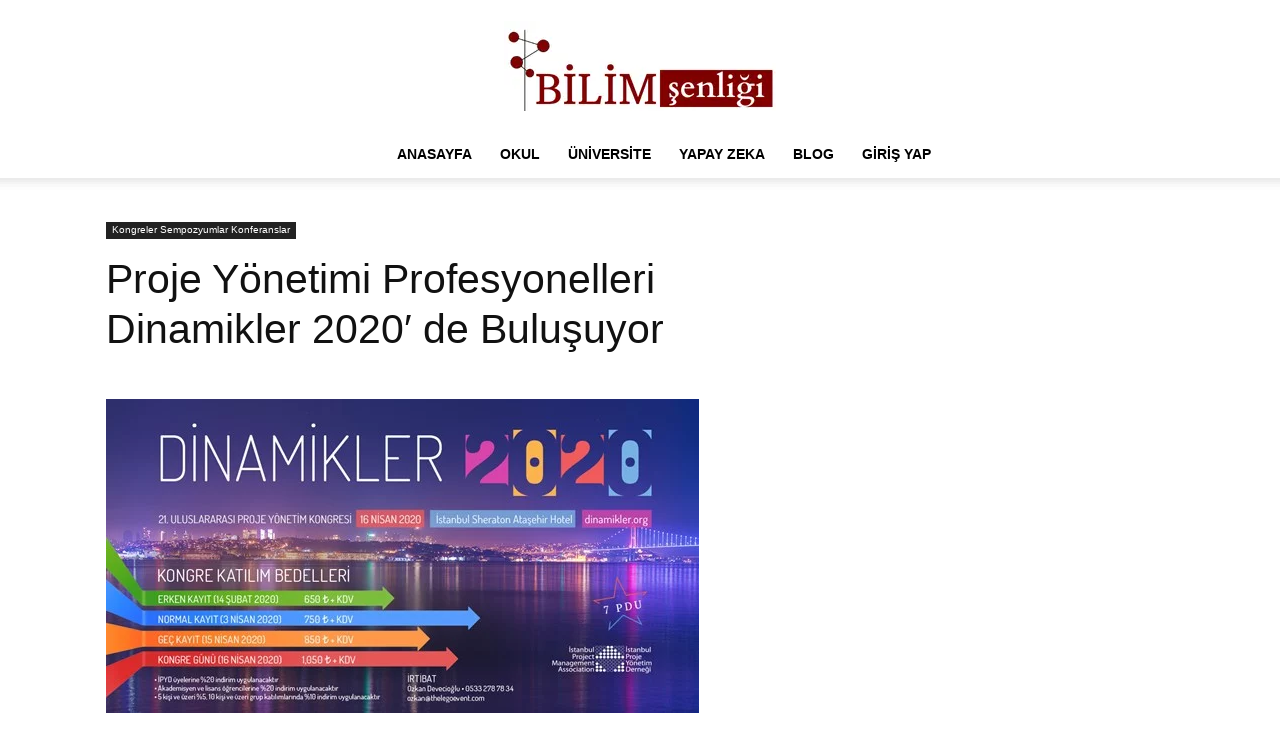

--- FILE ---
content_type: text/html; charset=UTF-8
request_url: https://www.bilimsenligi.com/proje-yonetimi-profesyonelleri-dinamikler-2020-de-bulusuyor.html/
body_size: 27453
content:
<!doctype html >
<!--[if IE 8]>    <html class="ie8" lang="en"> <![endif]-->
<!--[if IE 9]>    <html class="ie9" lang="en"> <![endif]-->
<!--[if gt IE 8]><!--> <html lang="tr" prefix="og: https://ogp.me/ns#"> <!--<![endif]-->
<head><meta charset="UTF-8" /><script>if(navigator.userAgent.match(/MSIE|Internet Explorer/i)||navigator.userAgent.match(/Trident\/7\..*?rv:11/i)){var href=document.location.href;if(!href.match(/[?&]nowprocket/)){if(href.indexOf("?")==-1){if(href.indexOf("#")==-1){document.location.href=href+"?nowprocket=1"}else{document.location.href=href.replace("#","?nowprocket=1#")}}else{if(href.indexOf("#")==-1){document.location.href=href+"&nowprocket=1"}else{document.location.href=href.replace("#","&nowprocket=1#")}}}}</script><script>(()=>{class RocketLazyLoadScripts{constructor(){this.v="2.0.4",this.userEvents=["keydown","keyup","mousedown","mouseup","mousemove","mouseover","mouseout","touchmove","touchstart","touchend","touchcancel","wheel","click","dblclick","input"],this.attributeEvents=["onblur","onclick","oncontextmenu","ondblclick","onfocus","onmousedown","onmouseenter","onmouseleave","onmousemove","onmouseout","onmouseover","onmouseup","onmousewheel","onscroll","onsubmit"]}async t(){this.i(),this.o(),/iP(ad|hone)/.test(navigator.userAgent)&&this.h(),this.u(),this.l(this),this.m(),this.k(this),this.p(this),this._(),await Promise.all([this.R(),this.L()]),this.lastBreath=Date.now(),this.S(this),this.P(),this.D(),this.O(),this.M(),await this.C(this.delayedScripts.normal),await this.C(this.delayedScripts.defer),await this.C(this.delayedScripts.async),await this.T(),await this.F(),await this.j(),await this.A(),window.dispatchEvent(new Event("rocket-allScriptsLoaded")),this.everythingLoaded=!0,this.lastTouchEnd&&await new Promise(t=>setTimeout(t,500-Date.now()+this.lastTouchEnd)),this.I(),this.H(),this.U(),this.W()}i(){this.CSPIssue=sessionStorage.getItem("rocketCSPIssue"),document.addEventListener("securitypolicyviolation",t=>{this.CSPIssue||"script-src-elem"!==t.violatedDirective||"data"!==t.blockedURI||(this.CSPIssue=!0,sessionStorage.setItem("rocketCSPIssue",!0))},{isRocket:!0})}o(){window.addEventListener("pageshow",t=>{this.persisted=t.persisted,this.realWindowLoadedFired=!0},{isRocket:!0}),window.addEventListener("pagehide",()=>{this.onFirstUserAction=null},{isRocket:!0})}h(){let t;function e(e){t=e}window.addEventListener("touchstart",e,{isRocket:!0}),window.addEventListener("touchend",function i(o){o.changedTouches[0]&&t.changedTouches[0]&&Math.abs(o.changedTouches[0].pageX-t.changedTouches[0].pageX)<10&&Math.abs(o.changedTouches[0].pageY-t.changedTouches[0].pageY)<10&&o.timeStamp-t.timeStamp<200&&(window.removeEventListener("touchstart",e,{isRocket:!0}),window.removeEventListener("touchend",i,{isRocket:!0}),"INPUT"===o.target.tagName&&"text"===o.target.type||(o.target.dispatchEvent(new TouchEvent("touchend",{target:o.target,bubbles:!0})),o.target.dispatchEvent(new MouseEvent("mouseover",{target:o.target,bubbles:!0})),o.target.dispatchEvent(new PointerEvent("click",{target:o.target,bubbles:!0,cancelable:!0,detail:1,clientX:o.changedTouches[0].clientX,clientY:o.changedTouches[0].clientY})),event.preventDefault()))},{isRocket:!0})}q(t){this.userActionTriggered||("mousemove"!==t.type||this.firstMousemoveIgnored?"keyup"===t.type||"mouseover"===t.type||"mouseout"===t.type||(this.userActionTriggered=!0,this.onFirstUserAction&&this.onFirstUserAction()):this.firstMousemoveIgnored=!0),"click"===t.type&&t.preventDefault(),t.stopPropagation(),t.stopImmediatePropagation(),"touchstart"===this.lastEvent&&"touchend"===t.type&&(this.lastTouchEnd=Date.now()),"click"===t.type&&(this.lastTouchEnd=0),this.lastEvent=t.type,t.composedPath&&t.composedPath()[0].getRootNode()instanceof ShadowRoot&&(t.rocketTarget=t.composedPath()[0]),this.savedUserEvents.push(t)}u(){this.savedUserEvents=[],this.userEventHandler=this.q.bind(this),this.userEvents.forEach(t=>window.addEventListener(t,this.userEventHandler,{passive:!1,isRocket:!0})),document.addEventListener("visibilitychange",this.userEventHandler,{isRocket:!0})}U(){this.userEvents.forEach(t=>window.removeEventListener(t,this.userEventHandler,{passive:!1,isRocket:!0})),document.removeEventListener("visibilitychange",this.userEventHandler,{isRocket:!0}),this.savedUserEvents.forEach(t=>{(t.rocketTarget||t.target).dispatchEvent(new window[t.constructor.name](t.type,t))})}m(){const t="return false",e=Array.from(this.attributeEvents,t=>"data-rocket-"+t),i="["+this.attributeEvents.join("],[")+"]",o="[data-rocket-"+this.attributeEvents.join("],[data-rocket-")+"]",s=(e,i,o)=>{o&&o!==t&&(e.setAttribute("data-rocket-"+i,o),e["rocket"+i]=new Function("event",o),e.setAttribute(i,t))};new MutationObserver(t=>{for(const n of t)"attributes"===n.type&&(n.attributeName.startsWith("data-rocket-")||this.everythingLoaded?n.attributeName.startsWith("data-rocket-")&&this.everythingLoaded&&this.N(n.target,n.attributeName.substring(12)):s(n.target,n.attributeName,n.target.getAttribute(n.attributeName))),"childList"===n.type&&n.addedNodes.forEach(t=>{if(t.nodeType===Node.ELEMENT_NODE)if(this.everythingLoaded)for(const i of[t,...t.querySelectorAll(o)])for(const t of i.getAttributeNames())e.includes(t)&&this.N(i,t.substring(12));else for(const e of[t,...t.querySelectorAll(i)])for(const t of e.getAttributeNames())this.attributeEvents.includes(t)&&s(e,t,e.getAttribute(t))})}).observe(document,{subtree:!0,childList:!0,attributeFilter:[...this.attributeEvents,...e]})}I(){this.attributeEvents.forEach(t=>{document.querySelectorAll("[data-rocket-"+t+"]").forEach(e=>{this.N(e,t)})})}N(t,e){const i=t.getAttribute("data-rocket-"+e);i&&(t.setAttribute(e,i),t.removeAttribute("data-rocket-"+e))}k(t){Object.defineProperty(HTMLElement.prototype,"onclick",{get(){return this.rocketonclick||null},set(e){this.rocketonclick=e,this.setAttribute(t.everythingLoaded?"onclick":"data-rocket-onclick","this.rocketonclick(event)")}})}S(t){function e(e,i){let o=e[i];e[i]=null,Object.defineProperty(e,i,{get:()=>o,set(s){t.everythingLoaded?o=s:e["rocket"+i]=o=s}})}e(document,"onreadystatechange"),e(window,"onload"),e(window,"onpageshow");try{Object.defineProperty(document,"readyState",{get:()=>t.rocketReadyState,set(e){t.rocketReadyState=e},configurable:!0}),document.readyState="loading"}catch(t){console.log("WPRocket DJE readyState conflict, bypassing")}}l(t){this.originalAddEventListener=EventTarget.prototype.addEventListener,this.originalRemoveEventListener=EventTarget.prototype.removeEventListener,this.savedEventListeners=[],EventTarget.prototype.addEventListener=function(e,i,o){o&&o.isRocket||!t.B(e,this)&&!t.userEvents.includes(e)||t.B(e,this)&&!t.userActionTriggered||e.startsWith("rocket-")||t.everythingLoaded?t.originalAddEventListener.call(this,e,i,o):(t.savedEventListeners.push({target:this,remove:!1,type:e,func:i,options:o}),"mouseenter"!==e&&"mouseleave"!==e||t.originalAddEventListener.call(this,e,t.savedUserEvents.push,o))},EventTarget.prototype.removeEventListener=function(e,i,o){o&&o.isRocket||!t.B(e,this)&&!t.userEvents.includes(e)||t.B(e,this)&&!t.userActionTriggered||e.startsWith("rocket-")||t.everythingLoaded?t.originalRemoveEventListener.call(this,e,i,o):t.savedEventListeners.push({target:this,remove:!0,type:e,func:i,options:o})}}J(t,e){this.savedEventListeners=this.savedEventListeners.filter(i=>{let o=i.type,s=i.target||window;return e!==o||t!==s||(this.B(o,s)&&(i.type="rocket-"+o),this.$(i),!1)})}H(){EventTarget.prototype.addEventListener=this.originalAddEventListener,EventTarget.prototype.removeEventListener=this.originalRemoveEventListener,this.savedEventListeners.forEach(t=>this.$(t))}$(t){t.remove?this.originalRemoveEventListener.call(t.target,t.type,t.func,t.options):this.originalAddEventListener.call(t.target,t.type,t.func,t.options)}p(t){let e;function i(e){return t.everythingLoaded?e:e.split(" ").map(t=>"load"===t||t.startsWith("load.")?"rocket-jquery-load":t).join(" ")}function o(o){function s(e){const s=o.fn[e];o.fn[e]=o.fn.init.prototype[e]=function(){return this[0]===window&&t.userActionTriggered&&("string"==typeof arguments[0]||arguments[0]instanceof String?arguments[0]=i(arguments[0]):"object"==typeof arguments[0]&&Object.keys(arguments[0]).forEach(t=>{const e=arguments[0][t];delete arguments[0][t],arguments[0][i(t)]=e})),s.apply(this,arguments),this}}if(o&&o.fn&&!t.allJQueries.includes(o)){const e={DOMContentLoaded:[],"rocket-DOMContentLoaded":[]};for(const t in e)document.addEventListener(t,()=>{e[t].forEach(t=>t())},{isRocket:!0});o.fn.ready=o.fn.init.prototype.ready=function(i){function s(){parseInt(o.fn.jquery)>2?setTimeout(()=>i.bind(document)(o)):i.bind(document)(o)}return"function"==typeof i&&(t.realDomReadyFired?!t.userActionTriggered||t.fauxDomReadyFired?s():e["rocket-DOMContentLoaded"].push(s):e.DOMContentLoaded.push(s)),o([])},s("on"),s("one"),s("off"),t.allJQueries.push(o)}e=o}t.allJQueries=[],o(window.jQuery),Object.defineProperty(window,"jQuery",{get:()=>e,set(t){o(t)}})}P(){const t=new Map;document.write=document.writeln=function(e){const i=document.currentScript,o=document.createRange(),s=i.parentElement;let n=t.get(i);void 0===n&&(n=i.nextSibling,t.set(i,n));const c=document.createDocumentFragment();o.setStart(c,0),c.appendChild(o.createContextualFragment(e)),s.insertBefore(c,n)}}async R(){return new Promise(t=>{this.userActionTriggered?t():this.onFirstUserAction=t})}async L(){return new Promise(t=>{document.addEventListener("DOMContentLoaded",()=>{this.realDomReadyFired=!0,t()},{isRocket:!0})})}async j(){return this.realWindowLoadedFired?Promise.resolve():new Promise(t=>{window.addEventListener("load",t,{isRocket:!0})})}M(){this.pendingScripts=[];this.scriptsMutationObserver=new MutationObserver(t=>{for(const e of t)e.addedNodes.forEach(t=>{"SCRIPT"!==t.tagName||t.noModule||t.isWPRocket||this.pendingScripts.push({script:t,promise:new Promise(e=>{const i=()=>{const i=this.pendingScripts.findIndex(e=>e.script===t);i>=0&&this.pendingScripts.splice(i,1),e()};t.addEventListener("load",i,{isRocket:!0}),t.addEventListener("error",i,{isRocket:!0}),setTimeout(i,1e3)})})})}),this.scriptsMutationObserver.observe(document,{childList:!0,subtree:!0})}async F(){await this.X(),this.pendingScripts.length?(await this.pendingScripts[0].promise,await this.F()):this.scriptsMutationObserver.disconnect()}D(){this.delayedScripts={normal:[],async:[],defer:[]},document.querySelectorAll("script[type$=rocketlazyloadscript]").forEach(t=>{t.hasAttribute("data-rocket-src")?t.hasAttribute("async")&&!1!==t.async?this.delayedScripts.async.push(t):t.hasAttribute("defer")&&!1!==t.defer||"module"===t.getAttribute("data-rocket-type")?this.delayedScripts.defer.push(t):this.delayedScripts.normal.push(t):this.delayedScripts.normal.push(t)})}async _(){await this.L();let t=[];document.querySelectorAll("script[type$=rocketlazyloadscript][data-rocket-src]").forEach(e=>{let i=e.getAttribute("data-rocket-src");if(i&&!i.startsWith("data:")){i.startsWith("//")&&(i=location.protocol+i);try{const o=new URL(i).origin;o!==location.origin&&t.push({src:o,crossOrigin:e.crossOrigin||"module"===e.getAttribute("data-rocket-type")})}catch(t){}}}),t=[...new Map(t.map(t=>[JSON.stringify(t),t])).values()],this.Y(t,"preconnect")}async G(t){if(await this.K(),!0!==t.noModule||!("noModule"in HTMLScriptElement.prototype))return new Promise(e=>{let i;function o(){(i||t).setAttribute("data-rocket-status","executed"),e()}try{if(navigator.userAgent.includes("Firefox/")||""===navigator.vendor||this.CSPIssue)i=document.createElement("script"),[...t.attributes].forEach(t=>{let e=t.nodeName;"type"!==e&&("data-rocket-type"===e&&(e="type"),"data-rocket-src"===e&&(e="src"),i.setAttribute(e,t.nodeValue))}),t.text&&(i.text=t.text),t.nonce&&(i.nonce=t.nonce),i.hasAttribute("src")?(i.addEventListener("load",o,{isRocket:!0}),i.addEventListener("error",()=>{i.setAttribute("data-rocket-status","failed-network"),e()},{isRocket:!0}),setTimeout(()=>{i.isConnected||e()},1)):(i.text=t.text,o()),i.isWPRocket=!0,t.parentNode.replaceChild(i,t);else{const i=t.getAttribute("data-rocket-type"),s=t.getAttribute("data-rocket-src");i?(t.type=i,t.removeAttribute("data-rocket-type")):t.removeAttribute("type"),t.addEventListener("load",o,{isRocket:!0}),t.addEventListener("error",i=>{this.CSPIssue&&i.target.src.startsWith("data:")?(console.log("WPRocket: CSP fallback activated"),t.removeAttribute("src"),this.G(t).then(e)):(t.setAttribute("data-rocket-status","failed-network"),e())},{isRocket:!0}),s?(t.fetchPriority="high",t.removeAttribute("data-rocket-src"),t.src=s):t.src="data:text/javascript;base64,"+window.btoa(unescape(encodeURIComponent(t.text)))}}catch(i){t.setAttribute("data-rocket-status","failed-transform"),e()}});t.setAttribute("data-rocket-status","skipped")}async C(t){const e=t.shift();return e?(e.isConnected&&await this.G(e),this.C(t)):Promise.resolve()}O(){this.Y([...this.delayedScripts.normal,...this.delayedScripts.defer,...this.delayedScripts.async],"preload")}Y(t,e){this.trash=this.trash||[];let i=!0;var o=document.createDocumentFragment();t.forEach(t=>{const s=t.getAttribute&&t.getAttribute("data-rocket-src")||t.src;if(s&&!s.startsWith("data:")){const n=document.createElement("link");n.href=s,n.rel=e,"preconnect"!==e&&(n.as="script",n.fetchPriority=i?"high":"low"),t.getAttribute&&"module"===t.getAttribute("data-rocket-type")&&(n.crossOrigin=!0),t.crossOrigin&&(n.crossOrigin=t.crossOrigin),t.integrity&&(n.integrity=t.integrity),t.nonce&&(n.nonce=t.nonce),o.appendChild(n),this.trash.push(n),i=!1}}),document.head.appendChild(o)}W(){this.trash.forEach(t=>t.remove())}async T(){try{document.readyState="interactive"}catch(t){}this.fauxDomReadyFired=!0;try{await this.K(),this.J(document,"readystatechange"),document.dispatchEvent(new Event("rocket-readystatechange")),await this.K(),document.rocketonreadystatechange&&document.rocketonreadystatechange(),await this.K(),this.J(document,"DOMContentLoaded"),document.dispatchEvent(new Event("rocket-DOMContentLoaded")),await this.K(),this.J(window,"DOMContentLoaded"),window.dispatchEvent(new Event("rocket-DOMContentLoaded"))}catch(t){console.error(t)}}async A(){try{document.readyState="complete"}catch(t){}try{await this.K(),this.J(document,"readystatechange"),document.dispatchEvent(new Event("rocket-readystatechange")),await this.K(),document.rocketonreadystatechange&&document.rocketonreadystatechange(),await this.K(),this.J(window,"load"),window.dispatchEvent(new Event("rocket-load")),await this.K(),window.rocketonload&&window.rocketonload(),await this.K(),this.allJQueries.forEach(t=>t(window).trigger("rocket-jquery-load")),await this.K(),this.J(window,"pageshow");const t=new Event("rocket-pageshow");t.persisted=this.persisted,window.dispatchEvent(t),await this.K(),window.rocketonpageshow&&window.rocketonpageshow({persisted:this.persisted})}catch(t){console.error(t)}}async K(){Date.now()-this.lastBreath>45&&(await this.X(),this.lastBreath=Date.now())}async X(){return document.hidden?new Promise(t=>setTimeout(t)):new Promise(t=>requestAnimationFrame(t))}B(t,e){return e===document&&"readystatechange"===t||(e===document&&"DOMContentLoaded"===t||(e===window&&"DOMContentLoaded"===t||(e===window&&"load"===t||e===window&&"pageshow"===t)))}static run(){(new RocketLazyLoadScripts).t()}}RocketLazyLoadScripts.run()})();</script>
    <meta name="viewport" content="width=device-width, initial-scale=1.0"><title>Proje Yönetimi Profesyonelleri Dinamikler 2020&#039; de Buluşuyor</title><link rel="preload" href="https://www.bilimsenligi.com/wp-content/uploads/2025/05/272-90-bilimsenligi-logo.webp" as="image" fetchpriority="high">
    
    
    <link rel="pingback" href="https://www.bilimsenligi.com/xmlrpc.php" />
    <link rel="icon" type="image/png" href="https://www.bilimsenligi.com/wp-content/uploads/2024/06/favicon.webp">
<!-- Rank Math PRO tarafından Arama Motoru Optimizasyonu - https://rankmath.com/ -->
<meta name="description" content="Türkiye&#039;de Proje Yöneticilerini ve Proje Yönetimi konusuna ilgi duyanları bir araya getirerek karşılıklı bilgi ve tecrübe paylaşımında bulunmak ve kendi"/>
<meta name="robots" content="follow, index, max-snippet:-1, max-video-preview:-1, max-image-preview:large"/>
<link rel="canonical" href="https://www.bilimsenligi.com/proje-yonetimi-profesyonelleri-dinamikler-2020-de-bulusuyor.html/" />
<meta property="og:locale" content="tr_TR" />
<meta property="og:type" content="article" />
<meta property="og:title" content="Proje Yönetimi Profesyonelleri Dinamikler 2020&#039; de Buluşuyor" />
<meta property="og:description" content="Türkiye&#039;de Proje Yöneticilerini ve Proje Yönetimi konusuna ilgi duyanları bir araya getirerek karşılıklı bilgi ve tecrübe paylaşımında bulunmak ve kendi" />
<meta property="og:url" content="https://www.bilimsenligi.com/proje-yonetimi-profesyonelleri-dinamikler-2020-de-bulusuyor.html/" />
<meta property="og:site_name" content="BİLİM ŞENLİĞİ" />
<meta property="article:publisher" content="https://www.facebook.com/groups/bilimsenligiogretmen/" />
<meta property="article:author" content="https://www.facebook.com/groups/bilimsenligiogretmen/" />
<meta property="article:section" content="Kongreler Sempozyumlar Konferanslar" />
<meta property="og:updated_time" content="2020-06-20T20:39:49+03:00" />
<meta property="og:image" content="https://www.bilimsenligi.com/wp-content/uploads/2019/12/proje-yonetimi.jpg" />
<meta property="og:image:secure_url" content="https://www.bilimsenligi.com/wp-content/uploads/2019/12/proje-yonetimi.jpg" />
<meta property="og:image:width" content="593" />
<meta property="og:image:height" content="314" />
<meta property="og:image:alt" content="Proje Yönetimi" />
<meta property="og:image:type" content="image/jpeg" />
<meta name="twitter:card" content="summary_large_image" />
<meta name="twitter:title" content="Proje Yönetimi Profesyonelleri Dinamikler 2020&#039; de Buluşuyor" />
<meta name="twitter:description" content="Türkiye&#039;de Proje Yöneticilerini ve Proje Yönetimi konusuna ilgi duyanları bir araya getirerek karşılıklı bilgi ve tecrübe paylaşımında bulunmak ve kendi" />
<meta name="twitter:site" content="@bilimsenligi" />
<meta name="twitter:creator" content="@bilimsenligi" />
<meta name="twitter:image" content="https://www.bilimsenligi.com/wp-content/uploads/2019/12/proje-yonetimi.jpg" />
<meta name="twitter:label1" content="Yazan" />
<meta name="twitter:data1" content="Editör" />
<meta name="twitter:label2" content="Okuma süresi" />
<meta name="twitter:data2" content="Bir dakikadan az" />
<script type="application/ld+json" class="rank-math-schema-pro">{"@context":"https://schema.org","@graph":[{"@type":"BreadcrumbList","@id":"https://www.bilimsenligi.com/proje-yonetimi-profesyonelleri-dinamikler-2020-de-bulusuyor.html/#breadcrumb","itemListElement":[{"@type":"ListItem","position":"1","item":{"@id":"https://www.bilimsenligi.com","name":"Anasayfa"}},{"@type":"ListItem","position":"2","item":{"@id":"https://www.bilimsenligi.com/proje-yonetimi-profesyonelleri-dinamikler-2020-de-bulusuyor.html/","name":"Proje Y\u00f6netimi Profesyonelleri Dinamikler 2020&#8242; de Bulu\u015fuyor"}}]}]}</script>
<!-- /Rank Math WordPress SEO eklentisi -->


<link rel="alternate" type="application/rss+xml" title="Türkiye Eğitim Kampüsü &raquo; akışı" href="https://www.bilimsenligi.com/feed/" />
<link rel="alternate" type="application/rss+xml" title="Türkiye Eğitim Kampüsü &raquo; yorum akışı" href="https://www.bilimsenligi.com/comments/feed/" />
<link rel="alternate" type="application/rss+xml" title="Türkiye Eğitim Kampüsü &raquo; Proje Yönetimi Profesyonelleri Dinamikler 2020&#8242; de Buluşuyor yorum akışı" href="https://www.bilimsenligi.com/proje-yonetimi-profesyonelleri-dinamikler-2020-de-bulusuyor.html/feed/" />
<style id='wp-img-auto-sizes-contain-inline-css' type='text/css'>
img:is([sizes=auto i],[sizes^="auto," i]){contain-intrinsic-size:3000px 1500px}
/*# sourceURL=wp-img-auto-sizes-contain-inline-css */
</style>
<style id='wp-block-library-inline-css' type='text/css'>
:root{--wp-block-synced-color:#7a00df;--wp-block-synced-color--rgb:122,0,223;--wp-bound-block-color:var(--wp-block-synced-color);--wp-editor-canvas-background:#ddd;--wp-admin-theme-color:#007cba;--wp-admin-theme-color--rgb:0,124,186;--wp-admin-theme-color-darker-10:#006ba1;--wp-admin-theme-color-darker-10--rgb:0,107,160.5;--wp-admin-theme-color-darker-20:#005a87;--wp-admin-theme-color-darker-20--rgb:0,90,135;--wp-admin-border-width-focus:2px}@media (min-resolution:192dpi){:root{--wp-admin-border-width-focus:1.5px}}.wp-element-button{cursor:pointer}:root .has-very-light-gray-background-color{background-color:#eee}:root .has-very-dark-gray-background-color{background-color:#313131}:root .has-very-light-gray-color{color:#eee}:root .has-very-dark-gray-color{color:#313131}:root .has-vivid-green-cyan-to-vivid-cyan-blue-gradient-background{background:linear-gradient(135deg,#00d084,#0693e3)}:root .has-purple-crush-gradient-background{background:linear-gradient(135deg,#34e2e4,#4721fb 50%,#ab1dfe)}:root .has-hazy-dawn-gradient-background{background:linear-gradient(135deg,#faaca8,#dad0ec)}:root .has-subdued-olive-gradient-background{background:linear-gradient(135deg,#fafae1,#67a671)}:root .has-atomic-cream-gradient-background{background:linear-gradient(135deg,#fdd79a,#004a59)}:root .has-nightshade-gradient-background{background:linear-gradient(135deg,#330968,#31cdcf)}:root .has-midnight-gradient-background{background:linear-gradient(135deg,#020381,#2874fc)}:root{--wp--preset--font-size--normal:16px;--wp--preset--font-size--huge:42px}.has-regular-font-size{font-size:1em}.has-larger-font-size{font-size:2.625em}.has-normal-font-size{font-size:var(--wp--preset--font-size--normal)}.has-huge-font-size{font-size:var(--wp--preset--font-size--huge)}.has-text-align-center{text-align:center}.has-text-align-left{text-align:left}.has-text-align-right{text-align:right}.has-fit-text{white-space:nowrap!important}#end-resizable-editor-section{display:none}.aligncenter{clear:both}.items-justified-left{justify-content:flex-start}.items-justified-center{justify-content:center}.items-justified-right{justify-content:flex-end}.items-justified-space-between{justify-content:space-between}.screen-reader-text{border:0;clip-path:inset(50%);height:1px;margin:-1px;overflow:hidden;padding:0;position:absolute;width:1px;word-wrap:normal!important}.screen-reader-text:focus{background-color:#ddd;clip-path:none;color:#444;display:block;font-size:1em;height:auto;left:5px;line-height:normal;padding:15px 23px 14px;text-decoration:none;top:5px;width:auto;z-index:100000}html :where(.has-border-color){border-style:solid}html :where([style*=border-top-color]){border-top-style:solid}html :where([style*=border-right-color]){border-right-style:solid}html :where([style*=border-bottom-color]){border-bottom-style:solid}html :where([style*=border-left-color]){border-left-style:solid}html :where([style*=border-width]){border-style:solid}html :where([style*=border-top-width]){border-top-style:solid}html :where([style*=border-right-width]){border-right-style:solid}html :where([style*=border-bottom-width]){border-bottom-style:solid}html :where([style*=border-left-width]){border-left-style:solid}html :where(img[class*=wp-image-]){height:auto;max-width:100%}:where(figure){margin:0 0 1em}html :where(.is-position-sticky){--wp-admin--admin-bar--position-offset:var(--wp-admin--admin-bar--height,0px)}@media screen and (max-width:600px){html :where(.is-position-sticky){--wp-admin--admin-bar--position-offset:0px}}

/*# sourceURL=wp-block-library-inline-css */
</style>
<style id='classic-theme-styles-inline-css' type='text/css'>
/*! This file is auto-generated */
.wp-block-button__link{color:#fff;background-color:#32373c;border-radius:9999px;box-shadow:none;text-decoration:none;padding:calc(.667em + 2px) calc(1.333em + 2px);font-size:1.125em}.wp-block-file__button{background:#32373c;color:#fff;text-decoration:none}
/*# sourceURL=/wp-includes/css/classic-themes.min.css */
</style>
<link data-minify="1" rel='stylesheet' id='td-plugin-multi-purpose-css' href='https://www.bilimsenligi.com/wp-content/cache/min/1/wp-content/plugins/td-composer/td-multi-purpose/style.css?ver=1768544624' type='text/css' media='all' />
<link data-minify="1" rel='stylesheet' id='td-theme-css' href='https://www.bilimsenligi.com/wp-content/cache/min/1/wp-content/themes/Newspaper/style.css?ver=1768544629' type='text/css' media='all' />

<link data-minify="1" rel='stylesheet' id='td-legacy-framework-front-style-css' href='https://www.bilimsenligi.com/wp-content/cache/min/1/wp-content/plugins/td-composer/legacy/Newspaper/assets/css/td_legacy_main.css?ver=1768544632' type='text/css' media='all' />
<link data-minify="1" rel='stylesheet' id='td-standard-pack-framework-front-style-css' href='https://www.bilimsenligi.com/wp-content/cache/min/1/wp-content/plugins/td-standard-pack/Newspaper/assets/css/td_standard_pack_main.css?ver=1768544633' type='text/css' media='all' />
<script type="text/javascript" src="https://www.bilimsenligi.com/wp-includes/js/jquery/jquery.min.js?ver=3.7.1" id="jquery-core-js" data-rocket-defer defer></script>
<script type="text/javascript" src="https://www.bilimsenligi.com/wp-includes/js/jquery/jquery-migrate.min.js?ver=3.4.1" id="jquery-migrate-js" data-rocket-defer defer></script>
<link rel="https://api.w.org/" href="https://www.bilimsenligi.com/wp-json/" /><link rel="alternate" title="JSON" type="application/json" href="https://www.bilimsenligi.com/wp-json/wp/v2/posts/183757" /><link rel='shortlink' href='https://www.bilimsenligi.com/?p=183757' />

<!-- JS generated by theme -->

<script type="text/javascript" id="td-generated-header-js">
    
    

	    var tdBlocksArray = []; //here we store all the items for the current page

	    // td_block class - each ajax block uses a object of this class for requests
	    function tdBlock() {
		    this.id = '';
		    this.block_type = 1; //block type id (1-234 etc)
		    this.atts = '';
		    this.td_column_number = '';
		    this.td_current_page = 1; //
		    this.post_count = 0; //from wp
		    this.found_posts = 0; //from wp
		    this.max_num_pages = 0; //from wp
		    this.td_filter_value = ''; //current live filter value
		    this.is_ajax_running = false;
		    this.td_user_action = ''; // load more or infinite loader (used by the animation)
		    this.header_color = '';
		    this.ajax_pagination_infinite_stop = ''; //show load more at page x
	    }

        // td_js_generator - mini detector
        ( function () {
            var htmlTag = document.getElementsByTagName("html")[0];

	        if ( navigator.userAgent.indexOf("MSIE 10.0") > -1 ) {
                htmlTag.className += ' ie10';
            }

            if ( !!navigator.userAgent.match(/Trident.*rv\:11\./) ) {
                htmlTag.className += ' ie11';
            }

	        if ( navigator.userAgent.indexOf("Edge") > -1 ) {
                htmlTag.className += ' ieEdge';
            }

            if ( /(iPad|iPhone|iPod)/g.test(navigator.userAgent) ) {
                htmlTag.className += ' td-md-is-ios';
            }

            var user_agent = navigator.userAgent.toLowerCase();
            if ( user_agent.indexOf("android") > -1 ) {
                htmlTag.className += ' td-md-is-android';
            }

            if ( -1 !== navigator.userAgent.indexOf('Mac OS X')  ) {
                htmlTag.className += ' td-md-is-os-x';
            }

            if ( /chrom(e|ium)/.test(navigator.userAgent.toLowerCase()) ) {
               htmlTag.className += ' td-md-is-chrome';
            }

            if ( -1 !== navigator.userAgent.indexOf('Firefox') ) {
                htmlTag.className += ' td-md-is-firefox';
            }

            if ( -1 !== navigator.userAgent.indexOf('Safari') && -1 === navigator.userAgent.indexOf('Chrome') ) {
                htmlTag.className += ' td-md-is-safari';
            }

            if( -1 !== navigator.userAgent.indexOf('IEMobile') ){
                htmlTag.className += ' td-md-is-iemobile';
            }

        })();

        var tdLocalCache = {};

        ( function () {
            "use strict";

            tdLocalCache = {
                data: {},
                remove: function (resource_id) {
                    delete tdLocalCache.data[resource_id];
                },
                exist: function (resource_id) {
                    return tdLocalCache.data.hasOwnProperty(resource_id) && tdLocalCache.data[resource_id] !== null;
                },
                get: function (resource_id) {
                    return tdLocalCache.data[resource_id];
                },
                set: function (resource_id, cachedData) {
                    tdLocalCache.remove(resource_id);
                    tdLocalCache.data[resource_id] = cachedData;
                }
            };
        })();

    
    
var td_viewport_interval_list=[{"limitBottom":767,"sidebarWidth":228},{"limitBottom":1018,"sidebarWidth":300},{"limitBottom":1140,"sidebarWidth":324}];
var tdc_is_installed="yes";
var tdc_domain_active=false;
var td_ajax_url="https:\/\/www.bilimsenligi.com\/wp-admin\/admin-ajax.php?td_theme_name=Newspaper&v=12.7.3";
var td_get_template_directory_uri="https:\/\/www.bilimsenligi.com\/wp-content\/plugins\/td-composer\/legacy\/common";
var tds_snap_menu="";
var tds_logo_on_sticky="";
var tds_header_style="10";
var td_please_wait="L\u00fctfen Bekleyin...";
var td_email_user_pass_incorrect="Kullan\u0131c\u0131 ad\u0131 veya \u015fifre yanl\u0131\u015f!";
var td_email_user_incorrect="Email veya kullan\u0131c\u0131 ad\u0131 yanl\u0131\u015f!";
var td_email_incorrect="Email yanl\u0131\u015f!";
var td_user_incorrect="Username incorrect!";
var td_email_user_empty="Email or username empty!";
var td_pass_empty="Pass empty!";
var td_pass_pattern_incorrect="Invalid Pass Pattern!";
var td_retype_pass_incorrect="Retyped Pass incorrect!";
var tds_more_articles_on_post_enable="";
var tds_more_articles_on_post_time_to_wait="";
var tds_more_articles_on_post_pages_distance_from_top=0;
var tds_captcha="";
var tds_theme_color_site_wide="#cc436a";
var tds_smart_sidebar="";
var tdThemeName="Newspaper";
var tdThemeNameWl="Newspaper";
var td_magnific_popup_translation_tPrev="\u00d6nceki (Sol ok tu\u015fu)";
var td_magnific_popup_translation_tNext="Sonraki (Sa\u011f ok tu\u015fu)";
var td_magnific_popup_translation_tCounter="%curr% \/ %total%";
var td_magnific_popup_translation_ajax_tError="%url% linkindeki i\u00e7erik y\u00fcklenemedi.";
var td_magnific_popup_translation_image_tError="%curr% nolu imaj y\u00fcklenemedi.";
var tdBlockNonce="4b080a2904";
var tdMobileMenu="enabled";
var tdMobileSearch="disabled";
var tdDateNamesI18n={"month_names":["Ocak","\u015eubat","Mart","Nisan","May\u0131s","Haziran","Temmuz","A\u011fustos","Eyl\u00fcl","Ekim","Kas\u0131m","Aral\u0131k"],"month_names_short":["Oca","\u015eub","Mar","Nis","May","Haz","Tem","A\u011fu","Eyl","Eki","Kas","Ara"],"day_names":["Pazar","Pazartesi","Sal\u0131","\u00c7ar\u015famba","Per\u015fembe","Cuma","Cumartesi"],"day_names_short":["Paz","Pts","Sal","\u00c7ar","Per","Cum","Cts"]};
var tdb_modal_confirm="Kaydetmek";
var tdb_modal_cancel="Iptal etmek";
var tdb_modal_confirm_alt="Evet";
var tdb_modal_cancel_alt="HAYIR";
var td_deploy_mode="deploy";
var td_ad_background_click_link="";
var td_ad_background_click_target="";
</script>


<!-- Header style compiled by theme -->



<!-- Google tag (gtag.js) -->
<script type="rocketlazyloadscript" async data-rocket-src="https://www.googletagmanager.com/gtag/js?id=G-CTZB1L0Y7N"></script>
<script type="rocketlazyloadscript">
  window.dataLayer = window.dataLayer || [];
  function gtag(){dataLayer.push(arguments);}
  gtag('js', new Date());

  gtag('config', 'G-CTZB1L0Y7N');
</script><link rel="icon" href="https://www.bilimsenligi.com/wp-content/uploads/2023/11/cropped-icon-bilimsenligi-32x32.webp" sizes="32x32" />
<link rel="icon" href="https://www.bilimsenligi.com/wp-content/uploads/2023/11/cropped-icon-bilimsenligi-192x192.webp" sizes="192x192" />
<link rel="apple-touch-icon" href="https://www.bilimsenligi.com/wp-content/uploads/2023/11/cropped-icon-bilimsenligi-180x180.webp" />
<meta name="msapplication-TileImage" content="https://www.bilimsenligi.com/wp-content/uploads/2023/11/cropped-icon-bilimsenligi-270x270.webp" />

<!-- Button style compiled by theme -->



	<noscript><style>.perfmatters-lazy[data-src]{display:none !important;}</style></noscript><style>.perfmatters-lazy-youtube{position:relative;width:100%;max-width:100%;height:0;padding-bottom:56.23%;overflow:hidden}.perfmatters-lazy-youtube img{position:absolute;top:0;right:0;bottom:0;left:0;display:block;width:100%;max-width:100%;height:auto;margin:auto;border:none;cursor:pointer;transition:.5s all;-webkit-transition:.5s all;-moz-transition:.5s all}.perfmatters-lazy-youtube img:hover{-webkit-filter:brightness(75%)}.perfmatters-lazy-youtube .play{position:absolute;top:50%;left:50%;right:auto;width:68px;height:48px;margin-left:-34px;margin-top:-24px;background:url(https://www.bilimsenligi.com/wp-content/plugins/perfmatters/img/youtube.svg) no-repeat;background-position:center;background-size:cover;pointer-events:none;filter:grayscale(1)}.perfmatters-lazy-youtube:hover .play{filter:grayscale(0)}.perfmatters-lazy-youtube iframe{position:absolute;top:0;left:0;width:100%;height:100%;z-index:99}</style><style id="td-inline-css-aggregated">@media (max-width:767px){.td-header-desktop-wrap{display:none}}@media (min-width:767px){.td-header-mobile-wrap{display:none}}.td_module_wrap .td-image-wrap:before{content:'';position:absolute;top:0;left:0;width:100%;height:100%;background-image:url(https://www.bilimsenligi.com/wp-content/uploads/2024/07/bilimsenligi-bos.webp);background-repeat:no-repeat;background-size:cover;background-position:center;z-index:-1}.td-loader-gif::before{content:'';width:100%;height:100%;position:absolute;top:0;left:0;background-image:url('https://www.bilimsenligi.com/wp-content/uploads/2024/05/icon.webp');background-size:contain;animation:pulse 0.8s infinite;transition:none!important;background-repeat:no-repeat;background-position:center center}@keyframes pulse{0%{opacity:0.6}50%{opacity:1.0}100%{opacity:0.6}}.td-lb-box{display:none!important}:root{--td_excl_label:'ÖZEL';--td_theme_color:#cc436a;--td_slider_text:rgba(204,67,106,0.7);--td_mobile_menu_color:#ffffff;--td_mobile_icons_color:#000000;--td_mobile_gradient_one_mob:rgba(0,0,0,0.5);--td_mobile_gradient_two_mob:rgba(0,0,0,0.6)}.td-header-style-12 .td-header-menu-wrap-full,.td-header-style-12 .td-affix,.td-grid-style-1.td-hover-1 .td-big-grid-post:hover .td-post-category,.td-grid-style-5.td-hover-1 .td-big-grid-post:hover .td-post-category,.td_category_template_3 .td-current-sub-category,.td_category_template_8 .td-category-header .td-category a.td-current-sub-category,.td_category_template_4 .td-category-siblings .td-category a:hover,.td_block_big_grid_9.td-grid-style-1 .td-post-category,.td_block_big_grid_9.td-grid-style-5 .td-post-category,.td-grid-style-6.td-hover-1 .td-module-thumb:after,.tdm-menu-active-style5 .td-header-menu-wrap .sf-menu>.current-menu-item>a,.tdm-menu-active-style5 .td-header-menu-wrap .sf-menu>.current-menu-ancestor>a,.tdm-menu-active-style5 .td-header-menu-wrap .sf-menu>.current-category-ancestor>a,.tdm-menu-active-style5 .td-header-menu-wrap .sf-menu>li>a:hover,.tdm-menu-active-style5 .td-header-menu-wrap .sf-menu>.sfHover>a{background-color:#cc436a}.td_mega_menu_sub_cats .cur-sub-cat,.td-mega-span h3 a:hover,.td_mod_mega_menu:hover .entry-title a,.header-search-wrap .result-msg a:hover,.td-header-top-menu .td-drop-down-search .td_module_wrap:hover .entry-title a,.td-header-top-menu .td-icon-search:hover,.td-header-wrap .result-msg a:hover,.top-header-menu li a:hover,.top-header-menu .current-menu-item>a,.top-header-menu .current-menu-ancestor>a,.top-header-menu .current-category-ancestor>a,.td-social-icon-wrap>a:hover,.td-header-sp-top-widget .td-social-icon-wrap a:hover,.td_mod_related_posts:hover h3>a,.td-post-template-11 .td-related-title .td-related-left:hover,.td-post-template-11 .td-related-title .td-related-right:hover,.td-post-template-11 .td-related-title .td-cur-simple-item,.td-post-template-11 .td_block_related_posts .td-next-prev-wrap a:hover,.td-category-header .td-pulldown-category-filter-link:hover,.td-category-siblings .td-subcat-dropdown a:hover,.td-category-siblings .td-subcat-dropdown a.td-current-sub-category,.footer-text-wrap .footer-email-wrap a,.footer-social-wrap a:hover,.td_module_17 .td-read-more a:hover,.td_module_18 .td-read-more a:hover,.td_module_19 .td-post-author-name a:hover,.td-pulldown-syle-2 .td-subcat-dropdown:hover .td-subcat-more span,.td-pulldown-syle-2 .td-subcat-dropdown:hover .td-subcat-more i,.td-pulldown-syle-3 .td-subcat-dropdown:hover .td-subcat-more span,.td-pulldown-syle-3 .td-subcat-dropdown:hover .td-subcat-more i,.tdm-menu-active-style3 .tdm-header.td-header-wrap .sf-menu>.current-category-ancestor>a,.tdm-menu-active-style3 .tdm-header.td-header-wrap .sf-menu>.current-menu-ancestor>a,.tdm-menu-active-style3 .tdm-header.td-header-wrap .sf-menu>.current-menu-item>a,.tdm-menu-active-style3 .tdm-header.td-header-wrap .sf-menu>.sfHover>a,.tdm-menu-active-style3 .tdm-header.td-header-wrap .sf-menu>li>a:hover{color:#cc436a}.td-mega-menu-page .wpb_content_element ul li a:hover,.td-theme-wrap .td-aj-search-results .td_module_wrap:hover .entry-title a,.td-theme-wrap .header-search-wrap .result-msg a:hover{color:#cc436a!important}.td_category_template_8 .td-category-header .td-category a.td-current-sub-category,.td_category_template_4 .td-category-siblings .td-category a:hover,.tdm-menu-active-style4 .tdm-header .sf-menu>.current-menu-item>a,.tdm-menu-active-style4 .tdm-header .sf-menu>.current-menu-ancestor>a,.tdm-menu-active-style4 .tdm-header .sf-menu>.current-category-ancestor>a,.tdm-menu-active-style4 .tdm-header .sf-menu>li>a:hover,.tdm-menu-active-style4 .tdm-header .sf-menu>.sfHover>a{border-color:#cc436a}.td_module_wrap .td-image-wrap:before{content:'';position:absolute;top:0;left:0;width:100%;height:100%;background-image:url(https://www.bilimsenligi.com/wp-content/uploads/2024/07/bilimsenligi-bos.webp);background-repeat:no-repeat;background-size:cover;background-position:center;z-index:-1}.td-loader-gif::before{content:'';width:100%;height:100%;position:absolute;top:0;left:0;background-image:url('https://www.bilimsenligi.com/wp-content/uploads/2024/05/icon.webp');background-size:contain;animation:pulse 0.8s infinite;transition:none!important;background-repeat:no-repeat;background-position:center center}@keyframes pulse{0%{opacity:0.6}50%{opacity:1.0}100%{opacity:0.6}}.td-lb-box{display:none!important}:root{--td_excl_label:'ÖZEL';--td_theme_color:#cc436a;--td_slider_text:rgba(204,67,106,0.7);--td_mobile_menu_color:#ffffff;--td_mobile_icons_color:#000000;--td_mobile_gradient_one_mob:rgba(0,0,0,0.5);--td_mobile_gradient_two_mob:rgba(0,0,0,0.6)}.td-header-style-12 .td-header-menu-wrap-full,.td-header-style-12 .td-affix,.td-grid-style-1.td-hover-1 .td-big-grid-post:hover .td-post-category,.td-grid-style-5.td-hover-1 .td-big-grid-post:hover .td-post-category,.td_category_template_3 .td-current-sub-category,.td_category_template_8 .td-category-header .td-category a.td-current-sub-category,.td_category_template_4 .td-category-siblings .td-category a:hover,.td_block_big_grid_9.td-grid-style-1 .td-post-category,.td_block_big_grid_9.td-grid-style-5 .td-post-category,.td-grid-style-6.td-hover-1 .td-module-thumb:after,.tdm-menu-active-style5 .td-header-menu-wrap .sf-menu>.current-menu-item>a,.tdm-menu-active-style5 .td-header-menu-wrap .sf-menu>.current-menu-ancestor>a,.tdm-menu-active-style5 .td-header-menu-wrap .sf-menu>.current-category-ancestor>a,.tdm-menu-active-style5 .td-header-menu-wrap .sf-menu>li>a:hover,.tdm-menu-active-style5 .td-header-menu-wrap .sf-menu>.sfHover>a{background-color:#cc436a}.td_mega_menu_sub_cats .cur-sub-cat,.td-mega-span h3 a:hover,.td_mod_mega_menu:hover .entry-title a,.header-search-wrap .result-msg a:hover,.td-header-top-menu .td-drop-down-search .td_module_wrap:hover .entry-title a,.td-header-top-menu .td-icon-search:hover,.td-header-wrap .result-msg a:hover,.top-header-menu li a:hover,.top-header-menu .current-menu-item>a,.top-header-menu .current-menu-ancestor>a,.top-header-menu .current-category-ancestor>a,.td-social-icon-wrap>a:hover,.td-header-sp-top-widget .td-social-icon-wrap a:hover,.td_mod_related_posts:hover h3>a,.td-post-template-11 .td-related-title .td-related-left:hover,.td-post-template-11 .td-related-title .td-related-right:hover,.td-post-template-11 .td-related-title .td-cur-simple-item,.td-post-template-11 .td_block_related_posts .td-next-prev-wrap a:hover,.td-category-header .td-pulldown-category-filter-link:hover,.td-category-siblings .td-subcat-dropdown a:hover,.td-category-siblings .td-subcat-dropdown a.td-current-sub-category,.footer-text-wrap .footer-email-wrap a,.footer-social-wrap a:hover,.td_module_17 .td-read-more a:hover,.td_module_18 .td-read-more a:hover,.td_module_19 .td-post-author-name a:hover,.td-pulldown-syle-2 .td-subcat-dropdown:hover .td-subcat-more span,.td-pulldown-syle-2 .td-subcat-dropdown:hover .td-subcat-more i,.td-pulldown-syle-3 .td-subcat-dropdown:hover .td-subcat-more span,.td-pulldown-syle-3 .td-subcat-dropdown:hover .td-subcat-more i,.tdm-menu-active-style3 .tdm-header.td-header-wrap .sf-menu>.current-category-ancestor>a,.tdm-menu-active-style3 .tdm-header.td-header-wrap .sf-menu>.current-menu-ancestor>a,.tdm-menu-active-style3 .tdm-header.td-header-wrap .sf-menu>.current-menu-item>a,.tdm-menu-active-style3 .tdm-header.td-header-wrap .sf-menu>.sfHover>a,.tdm-menu-active-style3 .tdm-header.td-header-wrap .sf-menu>li>a:hover{color:#cc436a}.td-mega-menu-page .wpb_content_element ul li a:hover,.td-theme-wrap .td-aj-search-results .td_module_wrap:hover .entry-title a,.td-theme-wrap .header-search-wrap .result-msg a:hover{color:#cc436a!important}.td_category_template_8 .td-category-header .td-category a.td-current-sub-category,.td_category_template_4 .td-category-siblings .td-category a:hover,.tdm-menu-active-style4 .tdm-header .sf-menu>.current-menu-item>a,.tdm-menu-active-style4 .tdm-header .sf-menu>.current-menu-ancestor>a,.tdm-menu-active-style4 .tdm-header .sf-menu>.current-category-ancestor>a,.tdm-menu-active-style4 .tdm-header .sf-menu>li>a:hover,.tdm-menu-active-style4 .tdm-header .sf-menu>.sfHover>a{border-color:#cc436a}.tdm-btn-style1{background-color:#cc436a}.tdm-btn-style2:before{border-color:#cc436a}.tdm-btn-style2{color:#cc436a}.tdm-btn-style3{-webkit-box-shadow:0 2px 16px #cc436a;-moz-box-shadow:0 2px 16px #cc436a;box-shadow:0 2px 16px #cc436a}.tdm-btn-style3:hover{-webkit-box-shadow:0 4px 26px #cc436a;-moz-box-shadow:0 4px 26px #cc436a;box-shadow:0 4px 26px #cc436a}.tdi_2.td-a-rec{text-align:center}.tdi_2.td-a-rec:not(.td-a-rec-no-translate){transform:translateZ(0)}.tdi_2 .td-element-style{z-index:-1}.tdi_2.td-a-rec-img{text-align:left}.tdi_2.td-a-rec-img img{margin:0 auto 0 0}.tdi_2 .td_spot_img_all img,.tdi_2 .td_spot_img_tl img,.tdi_2 .td_spot_img_tp img,.tdi_2 .td_spot_img_mob img{border-style:none}@media (max-width:767px){.tdi_2.td-a-rec-img{text-align:center}}.tdi_1.td-a-rec{text-align:center}.tdi_1.td-a-rec:not(.td-a-rec-no-translate){transform:translateZ(0)}.tdi_1 .td-element-style{z-index:-1}.tdi_1.td-a-rec-img{text-align:left}.tdi_1.td-a-rec-img img{margin:0 auto 0 0}.tdi_1 .td_spot_img_all img,.tdi_1 .td_spot_img_tl img,.tdi_1 .td_spot_img_tp img,.tdi_1 .td_spot_img_mob img{border-style:none}@media (max-width:767px){.tdi_1.td-a-rec-img{text-align:center}}.tdi_3.td-a-rec{text-align:center}.tdi_3.td-a-rec:not(.td-a-rec-no-translate){transform:translateZ(0)}.tdi_3 .td-element-style{z-index:-1}.tdi_3.td-a-rec-img{text-align:left}.tdi_3.td-a-rec-img img{margin:0 auto 0 0}.tdi_3 .td_spot_img_all img,.tdi_3 .td_spot_img_tl img,.tdi_3 .td_spot_img_tp img,.tdi_3 .td_spot_img_mob img{border-style:none}@media (max-width:767px){.tdi_3.td-a-rec-img{text-align:center}}.td-post-sharing-classic{position:relative;height:20px}.td-post-sharing{margin-left:-3px;margin-right:-3px;font-family:var(--td_default_google_font_1,'Open Sans','Open Sans Regular',sans-serif);z-index:2;white-space:nowrap;opacity:0}.td-post-sharing.td-social-show-all{white-space:normal}.td-js-loaded .td-post-sharing{-webkit-transition:opacity 0.3s;transition:opacity 0.3s;opacity:1}.td-post-sharing-classic+.td-post-sharing{margin-top:15px}@media (max-width:767px){.td-post-sharing-classic+.td-post-sharing{margin-top:8px}}.td-post-sharing-top{margin-bottom:30px}@media (max-width:767px){.td-post-sharing-top{margin-bottom:20px}}.td-post-sharing-bottom{border-style:solid;border-color:#ededed;border-width:1px 0;padding:21px 0;margin-bottom:42px}.td-post-sharing-bottom .td-post-sharing{margin-bottom:-7px}.td-post-sharing-visible,.td-social-sharing-hidden{display:inline-block}.td-social-sharing-hidden ul{display:none}.td-social-show-all .td-pulldown-filter-list{display:inline-block}.td-social-network,.td-social-handler{position:relative;display:inline-block;margin:0 3px 7px;height:40px;min-width:40px;font-size:11px;text-align:center;vertical-align:middle}.td-ps-notext .td-social-network .td-social-but-icon,.td-ps-notext .td-social-handler .td-social-but-icon{border-top-right-radius:2px;border-bottom-right-radius:2px}.td-social-network{color:#000;overflow:hidden}.td-social-network .td-social-but-icon{border-top-left-radius:2px;border-bottom-left-radius:2px}.td-social-network .td-social-but-text{border-top-right-radius:2px;border-bottom-right-radius:2px}.td-social-network:hover{opacity:0.8!important}.td-social-handler{color:#444;border:1px solid #e9e9e9;border-radius:2px}.td-social-handler .td-social-but-text{font-weight:700}.td-social-handler .td-social-but-text:before{background-color:#000;opacity:0.08}.td-social-share-text{margin-right:18px}.td-social-share-text:before,.td-social-share-text:after{content:'';position:absolute;top:50%;-webkit-transform:translateY(-50%);transform:translateY(-50%);left:100%;width:0;height:0;border-style:solid}.td-social-share-text:before{border-width:9px 0 9px 11px;border-color:transparent transparent transparent #e9e9e9}.td-social-share-text:after{border-width:8px 0 8px 10px;border-color:transparent transparent transparent #fff}.td-social-but-text,.td-social-but-icon{display:inline-block;position:relative}.td-social-but-icon{padding-left:13px;padding-right:13px;line-height:40px;z-index:1}.td-social-but-icon i{position:relative;top:-1px;vertical-align:middle}.td-social-but-text{margin-left:-6px;padding-left:12px;padding-right:17px;line-height:40px}.td-social-but-text:before{content:'';position:absolute;top:12px;left:0;width:1px;height:16px;background-color:#fff;opacity:0.2;z-index:1}.td-social-handler i,.td-social-facebook i,.td-social-reddit i,.td-social-linkedin i,.td-social-tumblr i,.td-social-stumbleupon i,.td-social-vk i,.td-social-viber i,.td-social-flipboard i,.td-social-koo i{font-size:14px}.td-social-telegram i{font-size:16px}.td-social-mail i,.td-social-line i,.td-social-print i{font-size:15px}.td-social-handler .td-icon-share{top:-1px;left:-1px}.td-social-twitter .td-icon-twitter{font-size:14px}.td-social-pinterest .td-icon-pinterest{font-size:13px}.td-social-whatsapp .td-icon-whatsapp,.td-social-kakao .td-icon-kakao{font-size:18px}.td-social-kakao .td-icon-kakao:before{color:#3C1B1D}.td-social-reddit .td-social-but-icon{padding-right:12px}.td-social-reddit .td-icon-reddit{left:-1px}.td-social-telegram .td-social-but-icon{padding-right:12px}.td-social-telegram .td-icon-telegram{left:-1px}.td-social-stumbleupon .td-social-but-icon{padding-right:11px}.td-social-stumbleupon .td-icon-stumbleupon{left:-2px}.td-social-digg .td-social-but-icon{padding-right:11px}.td-social-digg .td-icon-digg{left:-2px;font-size:17px}.td-social-vk .td-social-but-icon{padding-right:11px}.td-social-vk .td-icon-vk{left:-2px}.td-social-naver .td-icon-naver{left:-1px;font-size:16px}.td-social-gettr .td-icon-gettr{font-size:25px}.td-ps-notext .td-social-gettr .td-icon-gettr{left:-5px}.td-social-copy_url{position:relative}.td-social-copy_url-check{position:absolute;top:50%;left:50%;transform:translate(-50%,-50%);color:#fff;opacity:0;pointer-events:none;transition:opacity .2s ease-in-out;z-index:11}.td-social-copy_url .td-icon-copy_url{left:-1px;font-size:17px}.td-social-copy_url-disabled{pointer-events:none}.td-social-copy_url-disabled .td-icon-copy_url{opacity:0}.td-social-copy_url-copied .td-social-copy_url-check{opacity:1}@keyframes social_copy_url_loader{0%{-webkit-transform:rotate(0);transform:rotate(0)}100%{-webkit-transform:rotate(360deg);transform:rotate(360deg)}}.td-social-expand-tabs i{top:-2px;left:-1px;font-size:16px}.td-ps-bg .td-social-network{color:#fff}.td-ps-bg .td-social-facebook .td-social-but-icon,.td-ps-bg .td-social-facebook .td-social-but-text{background-color:#516eab}.td-ps-bg .td-social-twitter .td-social-but-icon,.td-ps-bg .td-social-twitter .td-social-but-text{background-color:#29c5f6}.td-ps-bg .td-social-pinterest .td-social-but-icon,.td-ps-bg .td-social-pinterest .td-social-but-text{background-color:#ca212a}.td-ps-bg .td-social-whatsapp .td-social-but-icon,.td-ps-bg .td-social-whatsapp .td-social-but-text{background-color:#7bbf6a}.td-ps-bg .td-social-reddit .td-social-but-icon,.td-ps-bg .td-social-reddit .td-social-but-text{background-color:#f54200}.td-ps-bg .td-social-mail .td-social-but-icon,.td-ps-bg .td-social-digg .td-social-but-icon,.td-ps-bg .td-social-copy_url .td-social-but-icon,.td-ps-bg .td-social-mail .td-social-but-text,.td-ps-bg .td-social-digg .td-social-but-text,.td-ps-bg .td-social-copy_url .td-social-but-text{background-color:#000}.td-ps-bg .td-social-print .td-social-but-icon,.td-ps-bg .td-social-print .td-social-but-text{background-color:#333}.td-ps-bg .td-social-linkedin .td-social-but-icon,.td-ps-bg .td-social-linkedin .td-social-but-text{background-color:#0266a0}.td-ps-bg .td-social-tumblr .td-social-but-icon,.td-ps-bg .td-social-tumblr .td-social-but-text{background-color:#3e5a70}.td-ps-bg .td-social-telegram .td-social-but-icon,.td-ps-bg .td-social-telegram .td-social-but-text{background-color:#179cde}.td-ps-bg .td-social-stumbleupon .td-social-but-icon,.td-ps-bg .td-social-stumbleupon .td-social-but-text{background-color:#ee4813}.td-ps-bg .td-social-vk .td-social-but-icon,.td-ps-bg .td-social-vk .td-social-but-text{background-color:#4c75a3}.td-ps-bg .td-social-line .td-social-but-icon,.td-ps-bg .td-social-line .td-social-but-text{background-color:#00b900}.td-ps-bg .td-social-viber .td-social-but-icon,.td-ps-bg .td-social-viber .td-social-but-text{background-color:#5d54a4}.td-ps-bg .td-social-naver .td-social-but-icon,.td-ps-bg .td-social-naver .td-social-but-text{background-color:#3ec729}.td-ps-bg .td-social-flipboard .td-social-but-icon,.td-ps-bg .td-social-flipboard .td-social-but-text{background-color:#f42827}.td-ps-bg .td-social-kakao .td-social-but-icon,.td-ps-bg .td-social-kakao .td-social-but-text{background-color:#f9e000}.td-ps-bg .td-social-gettr .td-social-but-icon,.td-ps-bg .td-social-gettr .td-social-but-text{background-color:#fc223b}.td-ps-bg .td-social-koo .td-social-but-icon,.td-ps-bg .td-social-koo .td-social-but-text{background-color:#facd00}.td-ps-dark-bg .td-social-network{color:#fff}.td-ps-dark-bg .td-social-network .td-social-but-icon,.td-ps-dark-bg .td-social-network .td-social-but-text{background-color:#000}.td-ps-border .td-social-network .td-social-but-icon,.td-ps-border .td-social-network .td-social-but-text{line-height:38px;border-width:1px;border-style:solid}.td-ps-border .td-social-network .td-social-but-text{border-left-width:0}.td-ps-border .td-social-network .td-social-but-text:before{background-color:#000;opacity:0.08}.td-ps-border.td-ps-padding .td-social-network .td-social-but-icon{border-right-width:0}.td-ps-border.td-ps-padding .td-social-network.td-social-expand-tabs .td-social-but-icon{border-right-width:1px}.td-ps-border-grey .td-social-but-icon,.td-ps-border-grey .td-social-but-text{border-color:#e9e9e9}.td-ps-border-colored .td-social-facebook .td-social-but-icon,.td-ps-border-colored .td-social-facebook .td-social-but-text{border-color:#516eab}.td-ps-border-colored .td-social-twitter .td-social-but-icon,div.td-ps-border-colored .td-social-twitter .td-social-but-text{border-color:#29c5f6;color:#29c5f6}.td-ps-border-colored .td-social-pinterest .td-social-but-icon,.td-ps-border-colored .td-social-pinterest .td-social-but-text{border-color:#ca212a}.td-ps-border-colored .td-social-whatsapp .td-social-but-icon,.td-ps-border-colored .td-social-whatsapp .td-social-but-text{border-color:#7bbf6a}.td-ps-border-colored .td-social-reddit .td-social-but-icon,.td-ps-border-colored .td-social-reddit .td-social-but-text{border-color:#f54200}.td-ps-border-colored .td-social-mail .td-social-but-icon,.td-ps-border-colored .td-social-digg .td-social-but-icon,.td-ps-border-colored .td-social-copy_url .td-social-but-icon,.td-ps-border-colored .td-social-mail .td-social-but-text,.td-ps-border-colored .td-social-digg .td-social-but-text,.td-ps-border-colored .td-social-copy_url .td-social-but-text{border-color:#000}.td-ps-border-colored .td-social-print .td-social-but-icon,.td-ps-border-colored .td-social-print .td-social-but-text{border-color:#333}.td-ps-border-colored .td-social-linkedin .td-social-but-icon,.td-ps-border-colored .td-social-linkedin .td-social-but-text{border-color:#0266a0}.td-ps-border-colored .td-social-tumblr .td-social-but-icon,.td-ps-border-colored .td-social-tumblr .td-social-but-text{border-color:#3e5a70}.td-ps-border-colored .td-social-telegram .td-social-but-icon,.td-ps-border-colored .td-social-telegram .td-social-but-text{border-color:#179cde}.td-ps-border-colored .td-social-stumbleupon .td-social-but-icon,.td-ps-border-colored .td-social-stumbleupon .td-social-but-text{border-color:#ee4813}.td-ps-border-colored .td-social-vk .td-social-but-icon,.td-ps-border-colored .td-social-vk .td-social-but-text{border-color:#4c75a3}.td-ps-border-colored .td-social-line .td-social-but-icon,.td-ps-border-colored .td-social-line .td-social-but-text{border-color:#00b900}.td-ps-border-colored .td-social-viber .td-social-but-icon,.td-ps-border-colored .td-social-viber .td-social-but-text{border-color:#5d54a4}.td-ps-border-colored .td-social-naver .td-social-but-icon,.td-ps-border-colored .td-social-naver .td-social-but-text{border-color:#3ec729}.td-ps-border-colored .td-social-flipboard .td-social-but-icon,.td-ps-border-colored .td-social-flipboard .td-social-but-text{border-color:#f42827}.td-ps-border-colored .td-social-kakao .td-social-but-icon,.td-ps-border-colored .td-social-kakao .td-social-but-text{border-color:#f9e000}.td-ps-border-colored .td-social-gettr .td-social-but-icon,.td-ps-border-colored .td-social-gettr .td-social-but-text{border-color:#fc223b}.td-ps-border-colored .td-social-koo .td-social-but-icon,.td-ps-border-colored .td-social-koo .td-social-but-text{border-color:#facd00}.td-ps-icon-bg .td-social-but-icon{height:100%;border-color:transparent!important}.td-ps-icon-bg .td-social-network .td-social-but-icon{color:#fff}.td-ps-icon-bg .td-social-facebook .td-social-but-icon{background-color:#516eab}.td-ps-icon-bg .td-social-twitter .td-social-but-icon{background-color:#29c5f6}.td-ps-icon-bg .td-social-pinterest .td-social-but-icon{background-color:#ca212a}.td-ps-icon-bg .td-social-whatsapp .td-social-but-icon{background-color:#7bbf6a}.td-ps-icon-bg .td-social-reddit .td-social-but-icon{background-color:#f54200}.td-ps-icon-bg .td-social-mail .td-social-but-icon,.td-ps-icon-bg .td-social-digg .td-social-but-icon,.td-ps-icon-bg .td-social-copy_url .td-social-but-icon{background-color:#000}.td-ps-icon-bg .td-social-print .td-social-but-icon{background-color:#333}.td-ps-icon-bg .td-social-linkedin .td-social-but-icon{background-color:#0266a0}.td-ps-icon-bg .td-social-tumblr .td-social-but-icon{background-color:#3e5a70}.td-ps-icon-bg .td-social-telegram .td-social-but-icon{background-color:#179cde}.td-ps-icon-bg .td-social-stumbleupon .td-social-but-icon{background-color:#ee4813}.td-ps-icon-bg .td-social-vk .td-social-but-icon{background-color:#4c75a3}.td-ps-icon-bg .td-social-line .td-social-but-icon{background-color:#00b900}.td-ps-icon-bg .td-social-viber .td-social-but-icon{background-color:#5d54a4}.td-ps-icon-bg .td-social-naver .td-social-but-icon{background-color:#3ec729}.td-ps-icon-bg .td-social-flipboard .td-social-but-icon{background-color:#f42827}.td-ps-icon-bg .td-social-kakao .td-social-but-icon{background-color:#f9e000}.td-ps-icon-bg .td-social-gettr .td-social-but-icon{background-color:#fc223b}.td-ps-icon-bg .td-social-koo .td-social-but-icon{background-color:#facd00}.td-ps-icon-bg .td-social-but-text{margin-left:-3px}.td-ps-icon-bg .td-social-network .td-social-but-text:before{display:none}.td-ps-icon-arrow .td-social-network .td-social-but-icon:after{content:'';position:absolute;top:50%;-webkit-transform:translateY(-50%);transform:translateY(-50%);left:calc(100% + 1px);width:0;height:0;border-style:solid;border-width:9px 0 9px 11px;border-color:transparent transparent transparent #000}.td-ps-icon-arrow .td-social-network .td-social-but-text{padding-left:20px}.td-ps-icon-arrow .td-social-network .td-social-but-text:before{display:none}.td-ps-icon-arrow.td-ps-padding .td-social-network .td-social-but-icon:after{left:100%}.td-ps-icon-arrow .td-social-facebook .td-social-but-icon:after{border-left-color:#516eab}.td-ps-icon-arrow .td-social-twitter .td-social-but-icon:after{border-left-color:#29c5f6}.td-ps-icon-arrow .td-social-pinterest .td-social-but-icon:after{border-left-color:#ca212a}.td-ps-icon-arrow .td-social-whatsapp .td-social-but-icon:after{border-left-color:#7bbf6a}.td-ps-icon-arrow .td-social-reddit .td-social-but-icon:after{border-left-color:#f54200}.td-ps-icon-arrow .td-social-mail .td-social-but-icon:after,.td-ps-icon-arrow .td-social-digg .td-social-but-icon:after,.td-ps-icon-arrow .td-social-copy_url .td-social-but-icon:after{border-left-color:#000}.td-ps-icon-arrow .td-social-print .td-social-but-icon:after{border-left-color:#333}.td-ps-icon-arrow .td-social-linkedin .td-social-but-icon:after{border-left-color:#0266a0}.td-ps-icon-arrow .td-social-tumblr .td-social-but-icon:after{border-left-color:#3e5a70}.td-ps-icon-arrow .td-social-telegram .td-social-but-icon:after{border-left-color:#179cde}.td-ps-icon-arrow .td-social-stumbleupon .td-social-but-icon:after{border-left-color:#ee4813}.td-ps-icon-arrow .td-social-vk .td-social-but-icon:after{border-left-color:#4c75a3}.td-ps-icon-arrow .td-social-line .td-social-but-icon:after{border-left-color:#00b900}.td-ps-icon-arrow .td-social-viber .td-social-but-icon:after{border-left-color:#5d54a4}.td-ps-icon-arrow .td-social-naver .td-social-but-icon:after{border-left-color:#3ec729}.td-ps-icon-arrow .td-social-flipboard .td-social-but-icon:after{border-left-color:#f42827}.td-ps-icon-arrow .td-social-kakao .td-social-but-icon:after{border-left-color:#f9e000}.td-ps-icon-arrow .td-social-gettr .td-social-but-icon:after{border-left-color:#fc223b}.td-ps-icon-arrow .td-social-koo .td-social-but-icon:after{border-left-color:#facd00}.td-ps-icon-arrow .td-social-expand-tabs .td-social-but-icon:after{display:none}.td-ps-icon-color .td-social-facebook .td-social-but-icon{color:#516eab}.td-ps-icon-color .td-social-pinterest .td-social-but-icon{color:#ca212a}.td-ps-icon-color .td-social-whatsapp .td-social-but-icon{color:#7bbf6a}.td-ps-icon-color .td-social-reddit .td-social-but-icon{color:#f54200}.td-ps-icon-color .td-social-mail .td-social-but-icon,.td-ps-icon-color .td-social-digg .td-social-but-icon,.td-ps-icon-color .td-social-copy_url .td-social-but-icon,.td-ps-icon-color .td-social-copy_url-check,.td-ps-icon-color .td-social-twitter .td-social-but-icon{color:#000}.td-ps-icon-color .td-social-print .td-social-but-icon{color:#333}.td-ps-icon-color .td-social-linkedin .td-social-but-icon{color:#0266a0}.td-ps-icon-color .td-social-tumblr .td-social-but-icon{color:#3e5a70}.td-ps-icon-color .td-social-telegram .td-social-but-icon{color:#179cde}.td-ps-icon-color .td-social-stumbleupon .td-social-but-icon{color:#ee4813}.td-ps-icon-color .td-social-vk .td-social-but-icon{color:#4c75a3}.td-ps-icon-color .td-social-line .td-social-but-icon{color:#00b900}.td-ps-icon-color .td-social-viber .td-social-but-icon{color:#5d54a4}.td-ps-icon-color .td-social-naver .td-social-but-icon{color:#3ec729}.td-ps-icon-color .td-social-flipboard .td-social-but-icon{color:#f42827}.td-ps-icon-color .td-social-kakao .td-social-but-icon{color:#f9e000}.td-ps-icon-color .td-social-gettr .td-social-but-icon{color:#fc223b}.td-ps-icon-color .td-social-koo .td-social-but-icon{color:#facd00}.td-ps-text-color .td-social-but-text{font-weight:700}.td-ps-text-color .td-social-facebook .td-social-but-text{color:#516eab}.td-ps-text-color .td-social-twitter .td-social-but-text{color:#29c5f6}.td-ps-text-color .td-social-pinterest .td-social-but-text{color:#ca212a}.td-ps-text-color .td-social-whatsapp .td-social-but-text{color:#7bbf6a}.td-ps-text-color .td-social-reddit .td-social-but-text{color:#f54200}.td-ps-text-color .td-social-mail .td-social-but-text,.td-ps-text-color .td-social-digg .td-social-but-text,.td-ps-text-color .td-social-copy_url .td-social-but-text{color:#000}.td-ps-text-color .td-social-print .td-social-but-text{color:#333}.td-ps-text-color .td-social-linkedin .td-social-but-text{color:#0266a0}.td-ps-text-color .td-social-tumblr .td-social-but-text{color:#3e5a70}.td-ps-text-color .td-social-telegram .td-social-but-text{color:#179cde}.td-ps-text-color .td-social-stumbleupon .td-social-but-text{color:#ee4813}.td-ps-text-color .td-social-vk .td-social-but-text{color:#4c75a3}.td-ps-text-color .td-social-line .td-social-but-text{color:#00b900}.td-ps-text-color .td-social-viber .td-social-but-text{color:#5d54a4}.td-ps-text-color .td-social-naver .td-social-but-text{color:#3ec729}.td-ps-text-color .td-social-flipboard .td-social-but-text{color:#f42827}.td-ps-text-color .td-social-kakao .td-social-but-text{color:#f9e000}.td-ps-text-color .td-social-gettr .td-social-but-text{color:#fc223b}.td-ps-text-color .td-social-koo .td-social-but-text{color:#facd00}.td-ps-text-color .td-social-expand-tabs .td-social-but-text{color:#b1b1b1}.td-ps-notext .td-social-but-icon{width:40px}.td-ps-notext .td-social-network .td-social-but-text{display:none}.td-ps-padding .td-social-network .td-social-but-icon{padding-left:17px;padding-right:17px}.td-ps-padding .td-social-handler .td-social-but-icon{width:40px}.td-ps-padding .td-social-reddit .td-social-but-icon,.td-ps-padding .td-social-telegram .td-social-but-icon{padding-right:16px}.td-ps-padding .td-social-stumbleupon .td-social-but-icon,.td-ps-padding .td-social-digg .td-social-but-icon,.td-ps-padding .td-social-expand-tabs .td-social-but-icon{padding-right:13px}.td-ps-padding .td-social-vk .td-social-but-icon{padding-right:14px}.td-ps-padding .td-social-expand-tabs .td-social-but-icon{padding-left:13px}.td-ps-rounded .td-social-network .td-social-but-icon{border-top-left-radius:100px;border-bottom-left-radius:100px}.td-ps-rounded .td-social-network .td-social-but-text{border-top-right-radius:100px;border-bottom-right-radius:100px}.td-ps-rounded.td-ps-notext .td-social-network .td-social-but-icon{border-top-right-radius:100px;border-bottom-right-radius:100px}.td-ps-rounded .td-social-expand-tabs{border-radius:100px}.td-ps-bar .td-social-network .td-social-but-icon,.td-ps-bar .td-social-network .td-social-but-text{-webkit-box-shadow:inset 0px -3px 0px 0px rgba(0,0,0,0.31);box-shadow:inset 0px -3px 0px 0px rgba(0,0,0,0.31)}.td-ps-bar .td-social-mail .td-social-but-icon,.td-ps-bar .td-social-digg .td-social-but-icon,.td-ps-bar .td-social-copy_url .td-social-but-icon,.td-ps-bar .td-social-mail .td-social-but-text,.td-ps-bar .td-social-digg .td-social-but-text,.td-ps-bar .td-social-copy_url .td-social-but-text{-webkit-box-shadow:inset 0px -3px 0px 0px rgba(255,255,255,0.28);box-shadow:inset 0px -3px 0px 0px rgba(255,255,255,0.28)}.td-ps-bar .td-social-print .td-social-but-icon,.td-ps-bar .td-social-print .td-social-but-text{-webkit-box-shadow:inset 0px -3px 0px 0px rgba(255,255,255,0.2);box-shadow:inset 0px -3px 0px 0px rgba(255,255,255,0.2)}.td-ps-big .td-social-but-icon{display:block;line-height:60px}.td-ps-big .td-social-but-icon .td-icon-share{width:auto}.td-ps-big .td-social-handler .td-social-but-text:before{display:none}.td-ps-big .td-social-share-text .td-social-but-icon{width:90px}.td-ps-big .td-social-expand-tabs .td-social-but-icon{width:60px}@media (max-width:767px){.td-ps-big .td-social-share-text{display:none}}.td-ps-big .td-social-facebook i,.td-ps-big .td-social-reddit i,.td-ps-big .td-social-mail i,.td-ps-big .td-social-linkedin i,.td-ps-big .td-social-tumblr i,.td-ps-big .td-social-stumbleupon i{margin-top:-2px}.td-ps-big .td-social-facebook i,.td-ps-big .td-social-reddit i,.td-ps-big .td-social-linkedin i,.td-ps-big .td-social-tumblr i,.td-ps-big .td-social-stumbleupon i,.td-ps-big .td-social-vk i,.td-ps-big .td-social-viber i,.td-ps-big .td-social-fliboard i,.td-ps-big .td-social-koo i,.td-ps-big .td-social-share-text i{font-size:22px}.td-ps-big .td-social-telegram i{font-size:24px}.td-ps-big .td-social-mail i,.td-ps-big .td-social-line i,.td-ps-big .td-social-print i{font-size:23px}.td-ps-big .td-social-twitter i,.td-ps-big .td-social-expand-tabs i{font-size:20px}.td-ps-big .td-social-whatsapp i,.td-ps-big .td-social-naver i,.td-ps-big .td-social-flipboard i,.td-ps-big .td-social-kakao i{font-size:26px}.td-ps-big .td-social-pinterest .td-icon-pinterest{font-size:21px}.td-ps-big .td-social-telegram .td-icon-telegram{left:1px}.td-ps-big .td-social-stumbleupon .td-icon-stumbleupon{left:-2px}.td-ps-big .td-social-digg .td-icon-digg{left:-1px;font-size:25px}.td-ps-big .td-social-vk .td-icon-vk{left:-1px}.td-ps-big .td-social-naver .td-icon-naver{left:0}.td-ps-big .td-social-gettr .td-icon-gettr{left:-1px}.td-ps-big .td-social-copy_url .td-icon-copy_url{left:0;font-size:25px}.td-ps-big .td-social-copy_url-check{font-size:18px}.td-ps-big .td-social-but-text{margin-left:0;padding-top:0;padding-left:17px}.td-ps-big.td-ps-notext .td-social-network,.td-ps-big.td-ps-notext .td-social-handler{height:60px}.td-ps-big.td-ps-notext .td-social-network{width:60px}.td-ps-big.td-ps-notext .td-social-network .td-social-but-icon{width:60px}.td-ps-big.td-ps-notext .td-social-share-text .td-social-but-icon{line-height:40px}.td-ps-big.td-ps-notext .td-social-share-text .td-social-but-text{display:block;line-height:1}.td-ps-big.td-ps-padding .td-social-network,.td-ps-big.td-ps-padding .td-social-handler{height:90px;font-size:13px}.td-ps-big.td-ps-padding .td-social-network{min-width:60px}.td-ps-big.td-ps-padding .td-social-but-icon{border-bottom-left-radius:0;border-top-right-radius:2px}.td-ps-big.td-ps-padding.td-ps-bar .td-social-but-icon{-webkit-box-shadow:none;box-shadow:none}.td-ps-big.td-ps-padding .td-social-but-text{display:block;padding-bottom:17px;line-height:1;border-top-left-radius:0;border-top-right-radius:0;border-bottom-left-radius:2px}.td-ps-big.td-ps-padding .td-social-but-text:before{display:none}.td-ps-big.td-ps-padding .td-social-expand-tabs i{line-height:90px}.td-ps-nogap{margin-left:0;margin-right:0}.td-ps-nogap .td-social-network,.td-ps-nogap .td-social-handler{margin-left:0;margin-right:0;border-radius:0}.td-ps-nogap .td-social-network .td-social-but-icon,.td-ps-nogap .td-social-network .td-social-but-text{border-radius:0}.td-ps-nogap .td-social-expand-tabs{border-radius:0}.td-post-sharing-style7 .td-social-network .td-social-but-icon{height:100%}.td-post-sharing-style7 .td-social-network .td-social-but-icon:before{content:'';position:absolute;top:0;left:0;width:100%;height:100%;background-color:rgba(0,0,0,0.31)}.td-post-sharing-style7 .td-social-network .td-social-but-text{padding-left:17px}.td-post-sharing-style7 .td-social-network .td-social-but-text:before{display:none}.td-post-sharing-style7 .td-social-mail .td-social-but-icon:before,.td-post-sharing-style7 .td-social-digg .td-social-but-icon:before,.td-post-sharing-style7 .td-social-copy_url .td-social-but-icon:before{background-color:rgba(255,255,255,0.2)}.td-post-sharing-style7 .td-social-print .td-social-but-icon:before{background-color:rgba(255,255,255,0.1)}@media (max-width:767px){.td-post-sharing-style1 .td-social-share-text .td-social-but-text,.td-post-sharing-style3 .td-social-share-text .td-social-but-text,.td-post-sharing-style5 .td-social-share-text .td-social-but-text,.td-post-sharing-style14 .td-social-share-text .td-social-but-text,.td-post-sharing-style16 .td-social-share-text .td-social-but-text{display:none!important}}@media (max-width:767px){.td-post-sharing-style2 .td-social-share-text,.td-post-sharing-style4 .td-social-share-text,.td-post-sharing-style6 .td-social-share-text,.td-post-sharing-style7 .td-social-share-text,.td-post-sharing-style15 .td-social-share-text,.td-post-sharing-style17 .td-social-share-text,.td-post-sharing-style18 .td-social-share-text,.td-post-sharing-style19 .td-social-share-text,.td-post-sharing-style20 .td-social-share-text{display:none!important}}.td-post-content.tagdiv-type{opacity:0;animation:fadeIn 0.3s linear 0.3s forwards}@keyframes fadeIn{to{opacity:1}}</style><meta name="generator" content="WP Rocket 3.20.3" data-wpr-features="wpr_delay_js wpr_defer_js wpr_minify_js wpr_cache_webp wpr_minify_css wpr_preload_links wpr_host_fonts_locally wpr_desktop" /></head>

<body class="wp-singular post-template-default single single-post postid-183757 single-format-standard wp-theme-Newspaper td-standard-pack proje-yonetimi-profesyonelleri-dinamikler-2020-de-bulusuyor global-block-template-2 td-full-layout" itemscope="itemscope" itemtype="https://schema.org/WebPage">


    <div data-rocket-location-hash="708a3eef797cad1d79cca7ad4c3fb16d" class="td-menu-background" style="visibility:hidden"></div>
<div data-rocket-location-hash="6a424315b32b9138f7a5ceb863e32e17" id="td-mobile-nav" style="visibility:hidden">
    <div data-rocket-location-hash="9c72f949b54ecf4742080e93731665ba" class="td-mobile-container">
        <!-- mobile menu top section -->
        <div data-rocket-location-hash="8938603414bd820dbe444309975a402d" class="td-menu-socials-wrap">
            <!-- socials -->
            <div class="td-menu-socials">
                            </div>
            <!-- close button -->
            <div class="td-mobile-close">
                <span><i class="td-icon-close-mobile"></i></span>
            </div>
        </div>

        <!-- login section -->
        
        <!-- menu section -->
        <div data-rocket-location-hash="81cf8aae8cece3c501fceb4021eb6cbf" class="td-mobile-content">
            <div class="menu-td-demo-header-menu-container"><ul id="menu-td-demo-header-menu" class="td-mobile-main-menu"><li id="menu-item-322793" class="menu-item menu-item-type-post_type menu-item-object-page menu-item-home menu-item-first menu-item-322793"><a href="https://www.bilimsenligi.com/">Anasayfa</a></li>
<li id="menu-item-322536" class="menu-item menu-item-type-custom menu-item-object-custom menu-item-has-children menu-item-322536"><a href="#">Okul<i class="td-icon-menu-right td-element-after"></i></a>
<ul class="sub-menu">
	<li id="menu-item-322521" class="menu-item menu-item-type-taxonomy menu-item-object-category menu-item-322521"><a href="https://www.bilimsenligi.com/egitim-etkinlikleri/">Eğitim Etkinlikleri</a></li>
	<li id="menu-item-322522" class="menu-item menu-item-type-taxonomy menu-item-object-category menu-item-322522"><a href="https://www.bilimsenligi.com/etwinning-ogretmen-projeleri/">eTwinning Öğretmen Projeleri</a></li>
	<li id="menu-item-322523" class="menu-item menu-item-type-taxonomy menu-item-object-category menu-item-322523"><a href="https://www.bilimsenligi.com/ilk-orta-okul-ogrenci-yarismalari/">İlk Orta Okul Öğrenci Yarışmaları</a></li>
	<li id="menu-item-322525" class="menu-item menu-item-type-taxonomy menu-item-object-category menu-item-322525"><a href="https://www.bilimsenligi.com/lise-ogrenci-yarismalari/">Lise Öğrenci Yarışmaları</a></li>
	<li id="menu-item-322526" class="menu-item menu-item-type-taxonomy menu-item-object-category menu-item-322526"><a href="https://www.bilimsenligi.com/ogretmenlere-yonelik-etkinlikler/">Öğretmenlere Yönelik Etkinlikler</a></li>
	<li id="menu-item-322527" class="menu-item menu-item-type-taxonomy menu-item-object-category menu-item-322527"><a href="https://www.bilimsenligi.com/okul-egitim-haberleri/">Okul Eğitim Haberleri</a></li>
	<li id="menu-item-322528" class="menu-item menu-item-type-taxonomy menu-item-object-category menu-item-322528"><a href="https://www.bilimsenligi.com/ozel-ders-blog/">Özel Ders Blog</a></li>
	<li id="menu-item-322529" class="menu-item menu-item-type-taxonomy menu-item-object-category menu-item-322529"><a href="https://www.bilimsenligi.com/tubitak-4004-4005-4006-4007-4008-2237/">Tübitak 4004 4005 4006 4007 4008 2237</a></li>
</ul>
</li>
<li id="menu-item-322537" class="menu-item menu-item-type-custom menu-item-object-custom menu-item-has-children menu-item-322537"><a href="#">Üniversite<i class="td-icon-menu-right td-element-after"></i></a>
<ul class="sub-menu">
	<li id="menu-item-322530" class="menu-item menu-item-type-taxonomy menu-item-object-category menu-item-322530"><a href="https://www.bilimsenligi.com/universite-ogrenci-burslari/">Üniversite Öğrenci Bursları</a></li>
	<li id="menu-item-322531" class="menu-item menu-item-type-taxonomy menu-item-object-category menu-item-322531"><a href="https://www.bilimsenligi.com/universite-ogrenci-kongreleri/">Üniversite Öğrenci Kongreleri</a></li>
	<li id="menu-item-322532" class="menu-item menu-item-type-taxonomy menu-item-object-category menu-item-322532"><a href="https://www.bilimsenligi.com/universite-ogrenci-kulup-etkinlikleri/">Üniversite Öğrenci Kulüp Etkinlikleri</a></li>
	<li id="menu-item-322533" class="menu-item menu-item-type-taxonomy menu-item-object-category menu-item-322533"><a href="https://www.bilimsenligi.com/universite-ogrenci-yarismalari/">Üniversite Öğrenci Yarışmaları</a></li>
	<li id="menu-item-322524" class="menu-item menu-item-type-taxonomy menu-item-object-category current-post-ancestor current-menu-parent current-post-parent menu-item-322524"><a href="https://www.bilimsenligi.com/zirveler-kongreler-sempozyumlar-konferanslar-bilimsel-toplantilar/">Kongreler Sempozyumlar Konferanslar</a></li>
	<li id="menu-item-322534" class="menu-item menu-item-type-taxonomy menu-item-object-category menu-item-322534"><a href="https://www.bilimsenligi.com/video/">Video</a></li>
	<li id="menu-item-322535" class="menu-item menu-item-type-taxonomy menu-item-object-category menu-item-322535"><a href="https://www.bilimsenligi.com/yarismalar/">Yarışmalar</a></li>
</ul>
</li>
<li id="menu-item-326713" class="menu-item menu-item-type-taxonomy menu-item-object-category menu-item-326713"><a href="https://www.bilimsenligi.com/yapay-zeka/">Yapay Zeka</a></li>
<li id="menu-item-322539" class="menu-item menu-item-type-taxonomy menu-item-object-category menu-item-322539"><a href="https://www.bilimsenligi.com/blog/">Blog</a></li>
<li id="menu-item-322593" class="menu-item menu-item-type-custom menu-item-object-custom menu-item-322593"><a href="https://www.bilimsenligi.com/bilim23">Giriş Yap</a></li>
</ul></div>        </div>
    </div>

    <!-- register/login section -->
    </div>

    <div data-rocket-location-hash="272e6dfb037406dc383d52437a03f07a" id="td-outer-wrap" class="td-theme-wrap">
    
        
            <div data-rocket-location-hash="e31c9fbfac751c03ab9301fefcb1b91a" class="tdc-header-wrap ">

            <!--
Header style 10
-->

<div data-rocket-location-hash="f1473f01e68a7a77f6fc93aa29b513d3" class="td-header-wrap td-header-style-10 ">
    
    
    <div class="td-banner-wrap-full td-logo-wrap-full td-logo-mobile-loaded td-container-wrap ">
        <div class="td-header-sp-logo">
            		<a class="td-main-logo" href="https://www.bilimsenligi.com/">
			<img data-perfmatters-preload class="td-retina-data" data-retina="https://www.bilimsenligi.com/wp-content/uploads/2025/05/bilimsenligi-544-180.webp" src="https://www.bilimsenligi.com/wp-content/uploads/2025/05/272-90-bilimsenligi-logo.webp" alt="Türkiye Eğitim kampüsü I Eğitim Etkinlikleri" title="Bilim Şenliği" width="272" height="90" fetchpriority="high">
			<span class="td-visual-hidden">Türkiye Eğitim Kampüsü</span>
		</a>
	        </div>
    </div>

	<div class="td-header-menu-wrap-full td-container-wrap ">
        
        <div class="td-header-menu-wrap td-header-gradient td-header-menu-no-search">
			<div class="td-container td-header-row td-header-main-menu">
				<div id="td-header-menu" role="navigation">
        <div id="td-top-mobile-toggle"><a href="#" role="button" aria-label="Menu"><i class="td-icon-font td-icon-mobile"></i></a></div>
        <div class="td-main-menu-logo td-logo-in-header">
        		<a class="td-mobile-logo td-sticky-disable" aria-label="Logo" href="https://www.bilimsenligi.com/">
			<img class="td-retina-data perfmatters-lazy" data-retina="https://www.bilimsenligi.com/wp-content/uploads/2025/05/280-96-bilimsenligi.webp" src="data:image/svg+xml,%3Csvg%20xmlns=&#039;http://www.w3.org/2000/svg&#039;%20width=&#039;140&#039;%20height=&#039;48&#039;%20viewBox=&#039;0%200%20140%2048&#039;%3E%3C/svg%3E" alt="Türkiye Eğitim kampüsü I Eğitim Etkinlikleri" title="Bilim Şenliği" width="140" height="48" data-src="https://www.bilimsenligi.com/wp-content/uploads/2025/07/bilimsenligi-140-48.webp" /><noscript><img class="td-retina-data" data-retina="https://www.bilimsenligi.com/wp-content/uploads/2025/05/280-96-bilimsenligi.webp" src="https://www.bilimsenligi.com/wp-content/uploads/2025/07/bilimsenligi-140-48.webp" alt="Türkiye Eğitim kampüsü I Eğitim Etkinlikleri" title="Bilim Şenliği"  width="140" height="48"/></noscript>
		</a>
			<a class="td-header-logo td-sticky-disable" aria-label="Logo" href="https://www.bilimsenligi.com/">
			<img class="td-retina-data perfmatters-lazy" data-retina="https://www.bilimsenligi.com/wp-content/uploads/2025/05/bilimsenligi-544-180.webp" src="data:image/svg+xml,%3Csvg%20xmlns=&#039;http://www.w3.org/2000/svg&#039;%20width=&#039;140&#039;%20height=&#039;48&#039;%20viewBox=&#039;0%200%20140%2048&#039;%3E%3C/svg%3E" alt="Türkiye Eğitim kampüsü I Eğitim Etkinlikleri" title="Bilim Şenliği" width="140" height="48" data-src="https://www.bilimsenligi.com/wp-content/uploads/2025/05/272-90-bilimsenligi-logo.webp" /><noscript><img class="td-retina-data" data-retina="https://www.bilimsenligi.com/wp-content/uploads/2025/05/bilimsenligi-544-180.webp" src="https://www.bilimsenligi.com/wp-content/uploads/2025/05/272-90-bilimsenligi-logo.webp" alt="Türkiye Eğitim kampüsü I Eğitim Etkinlikleri" title="Bilim Şenliği"  width="140" height="48"/></noscript>
		</a>
	    </div>
    <div class="menu-td-demo-header-menu-container"><ul id="menu-td-demo-header-menu-1" class="sf-menu"><li class="menu-item menu-item-type-post_type menu-item-object-page menu-item-home menu-item-first td-menu-item td-normal-menu menu-item-322793"><a href="https://www.bilimsenligi.com/">Anasayfa</a></li>
<li class="menu-item menu-item-type-custom menu-item-object-custom menu-item-has-children td-menu-item td-normal-menu menu-item-322536"><a href="#">Okul</a>
<ul class="sub-menu">
	<li class="menu-item menu-item-type-taxonomy menu-item-object-category td-menu-item td-normal-menu menu-item-322521"><a href="https://www.bilimsenligi.com/egitim-etkinlikleri/">Eğitim Etkinlikleri</a></li>
	<li class="menu-item menu-item-type-taxonomy menu-item-object-category td-menu-item td-normal-menu menu-item-322522"><a href="https://www.bilimsenligi.com/etwinning-ogretmen-projeleri/">eTwinning Öğretmen Projeleri</a></li>
	<li class="menu-item menu-item-type-taxonomy menu-item-object-category td-menu-item td-normal-menu menu-item-322523"><a href="https://www.bilimsenligi.com/ilk-orta-okul-ogrenci-yarismalari/">İlk Orta Okul Öğrenci Yarışmaları</a></li>
	<li class="menu-item menu-item-type-taxonomy menu-item-object-category td-menu-item td-normal-menu menu-item-322525"><a href="https://www.bilimsenligi.com/lise-ogrenci-yarismalari/">Lise Öğrenci Yarışmaları</a></li>
	<li class="menu-item menu-item-type-taxonomy menu-item-object-category td-menu-item td-normal-menu menu-item-322526"><a href="https://www.bilimsenligi.com/ogretmenlere-yonelik-etkinlikler/">Öğretmenlere Yönelik Etkinlikler</a></li>
	<li class="menu-item menu-item-type-taxonomy menu-item-object-category td-menu-item td-normal-menu menu-item-322527"><a href="https://www.bilimsenligi.com/okul-egitim-haberleri/">Okul Eğitim Haberleri</a></li>
	<li class="menu-item menu-item-type-taxonomy menu-item-object-category td-menu-item td-normal-menu menu-item-322528"><a href="https://www.bilimsenligi.com/ozel-ders-blog/">Özel Ders Blog</a></li>
	<li class="menu-item menu-item-type-taxonomy menu-item-object-category td-menu-item td-normal-menu menu-item-322529"><a href="https://www.bilimsenligi.com/tubitak-4004-4005-4006-4007-4008-2237/">Tübitak 4004 4005 4006 4007 4008 2237</a></li>
</ul>
</li>
<li class="menu-item menu-item-type-custom menu-item-object-custom menu-item-has-children td-menu-item td-normal-menu menu-item-322537"><a href="#">Üniversite</a>
<ul class="sub-menu">
	<li class="menu-item menu-item-type-taxonomy menu-item-object-category td-menu-item td-normal-menu menu-item-322530"><a href="https://www.bilimsenligi.com/universite-ogrenci-burslari/">Üniversite Öğrenci Bursları</a></li>
	<li class="menu-item menu-item-type-taxonomy menu-item-object-category td-menu-item td-normal-menu menu-item-322531"><a href="https://www.bilimsenligi.com/universite-ogrenci-kongreleri/">Üniversite Öğrenci Kongreleri</a></li>
	<li class="menu-item menu-item-type-taxonomy menu-item-object-category td-menu-item td-normal-menu menu-item-322532"><a href="https://www.bilimsenligi.com/universite-ogrenci-kulup-etkinlikleri/">Üniversite Öğrenci Kulüp Etkinlikleri</a></li>
	<li class="menu-item menu-item-type-taxonomy menu-item-object-category td-menu-item td-normal-menu menu-item-322533"><a href="https://www.bilimsenligi.com/universite-ogrenci-yarismalari/">Üniversite Öğrenci Yarışmaları</a></li>
	<li class="menu-item menu-item-type-taxonomy menu-item-object-category current-post-ancestor current-menu-parent current-post-parent td-menu-item td-normal-menu menu-item-322524"><a href="https://www.bilimsenligi.com/zirveler-kongreler-sempozyumlar-konferanslar-bilimsel-toplantilar/">Kongreler Sempozyumlar Konferanslar</a></li>
	<li class="menu-item menu-item-type-taxonomy menu-item-object-category td-menu-item td-normal-menu menu-item-322534"><a href="https://www.bilimsenligi.com/video/">Video</a></li>
	<li class="menu-item menu-item-type-taxonomy menu-item-object-category td-menu-item td-normal-menu menu-item-322535"><a href="https://www.bilimsenligi.com/yarismalar/">Yarışmalar</a></li>
</ul>
</li>
<li class="menu-item menu-item-type-taxonomy menu-item-object-category td-menu-item td-normal-menu menu-item-326713"><a href="https://www.bilimsenligi.com/yapay-zeka/">Yapay Zeka</a></li>
<li class="menu-item menu-item-type-taxonomy menu-item-object-category td-menu-item td-normal-menu menu-item-322539"><a href="https://www.bilimsenligi.com/blog/">Blog</a></li>
<li class="menu-item menu-item-type-custom menu-item-object-custom td-menu-item td-normal-menu menu-item-322593"><a href="https://www.bilimsenligi.com/bilim23">Giriş Yap</a></li>
</ul></div></div>


    <div class="td-search-wrapper">
        <div id="td-top-search">
            <!-- Search -->
            <div class="header-search-wrap">
                <div class="dropdown header-search">
                    <a id="td-header-search-button-mob" href="#" role="button" aria-label="Search" class="dropdown-toggle " data-toggle="dropdown"><i class="td-icon-search"></i></a>
                </div>
            </div>
        </div>
    </div>

			</div>
		</div>
	</div>

    
</div>
            </div>

            
    <div data-rocket-location-hash="28949d40f18e5b70a3e544dfefec8c4e" class="td-main-content-wrap td-container-wrap">

        <div data-rocket-location-hash="8b2be8e8ee23e5a95b2b288f97cf0774" class="td-container td-post-template-default ">
            <div class="td-crumb-container"></div>

            <div class="td-pb-row">
                                        <div class="td-pb-span8 td-main-content" role="main">
                            <div class="td-ss-main-content">
                                
    <article id="post-183757" class="post-183757 post type-post status-publish format-standard has-post-thumbnail hentry category-zirveler-kongreler-sempozyumlar-konferanslar-bilimsel-toplantilar" >
        <div class="td-post-header">

            <!-- category --><ul class="td-category"><li class="entry-category"><a  href="https://www.bilimsenligi.com/zirveler-kongreler-sempozyumlar-konferanslar-bilimsel-toplantilar/">Kongreler Sempozyumlar Konferanslar</a></li></ul>
            <header class="td-post-title">
                <h1 class="entry-title">Proje Yönetimi Profesyonelleri Dinamikler 2020&#8242; de Buluşuyor</h1>
                

                <div class="td-module-meta-info">
                    <!-- author -->                    <!-- date -->                    <!-- comments -->                    <!-- views -->                </div>

            </header>

        </div>

        
        <div class="td-post-content tagdiv-type">
            <!-- image --><div class="td-post-featured-image"><figure><img width="593" height="314" class="entry-thumb perfmatters-lazy" src="data:image/svg+xml,%3Csvg%20xmlns=&#039;http://www.w3.org/2000/svg&#039;%20width=&#039;593&#039;%20height=&#039;314&#039;%20viewBox=&#039;0%200%20593%20314&#039;%3E%3C/svg%3E" alt="Proje Yönetimi" title="proje-yonetimi" data-src="https://www.bilimsenligi.com/wp-content/uploads/2019/12/proje-yonetimi.jpg.webp" /><noscript><img width="593" height="314" class="entry-thumb" src="https://www.bilimsenligi.com/wp-content/uploads/2019/12/proje-yonetimi.jpg.webp" alt="Proje Yönetimi" title="proje-yonetimi"/></noscript><figcaption class="wp-caption-text">Proje Yönetimi</figcaption></figure></div>
            <!-- content -->
 <!-- A generated by theme --> 

<script type="rocketlazyloadscript" async data-rocket-src="//pagead2.googlesyndication.com/pagead/js/adsbygoogle.js"></script><div class="td-g-rec td-g-rec-id-content_top tdi_2 td_block_template_2 ">

<script type="rocketlazyloadscript" data-rocket-type="text/javascript">
var td_screen_width = window.innerWidth;
window.addEventListener("load", function(){            
	            var placeAdEl = document.getElementById("td-ad-placeholder");
			    if ( null !== placeAdEl && td_screen_width >= 1140 ) {
			        
			        /* large monitors */
			        var adEl = document.createElement("ins");
		            placeAdEl.replaceWith(adEl);	
		            adEl.setAttribute("class", "adsbygoogle");
		            adEl.setAttribute("style", "display:inline-block;width:640px;height:300px");	            		                
		            adEl.setAttribute("data-ad-client", "ca-pub-6444408576060411");
		            adEl.setAttribute("data-ad-slot", "7096471013");	            
			        (adsbygoogle = window.adsbygoogle || []).push({});
			    }
			});window.addEventListener("load", function(){            
	            var placeAdEl = document.getElementById("td-ad-placeholder");
			    if ( null !== placeAdEl && td_screen_width >= 1019  && td_screen_width < 1140 ) {
			    
			        /* landscape tablets */
			        var adEl = document.createElement("ins");
		            placeAdEl.replaceWith(adEl);	
		            adEl.setAttribute("class", "adsbygoogle");
		            adEl.setAttribute("style", "display:inline-block;width:300px;height:250px");	            		                
		            adEl.setAttribute("data-ad-client", "ca-pub-6444408576060411");
		            adEl.setAttribute("data-ad-slot", "7096471013");	            
			        (adsbygoogle = window.adsbygoogle || []).push({});
			    }
			});window.addEventListener("load", function(){            
	            var placeAdEl = document.getElementById("td-ad-placeholder");
			    if ( null !== placeAdEl && td_screen_width >= 768  && td_screen_width < 1019 ) {
			    
			        /* portrait tablets */
			        var adEl = document.createElement("ins");
		            placeAdEl.replaceWith(adEl);	
		            adEl.setAttribute("class", "adsbygoogle");
		            adEl.setAttribute("style", "display:inline-block;width:300px;height:250px");	            		                
		            adEl.setAttribute("data-ad-client", "ca-pub-6444408576060411");
		            adEl.setAttribute("data-ad-slot", "7096471013");	            
			        (adsbygoogle = window.adsbygoogle || []).push({});
			    }
			});window.addEventListener("load", function(){            
	            var placeAdEl = document.getElementById("td-ad-placeholder");
			    if ( null !== placeAdEl && td_screen_width < 768 ) {
			    
			        /* Phones */
			        var adEl = document.createElement("ins");
		            placeAdEl.replaceWith(adEl);	
		            adEl.setAttribute("class", "adsbygoogle");
		            adEl.setAttribute("style", "display:inline-block;width:300px;height:250px");	            		                
		            adEl.setAttribute("data-ad-client", "ca-pub-6444408576060411");
		            adEl.setAttribute("data-ad-slot", "7096471013");	            
			        (adsbygoogle = window.adsbygoogle || []).push({});
			    }
			});</script>
<noscript id="td-ad-placeholder"></noscript></div>

 <!-- end A --> 

<p>Ülkemizi ve dünyayı etkisi altına alan COVID19 virüsünden dolayı sizleri olası risklere karşı korumak amacıyla, büyük bir özveriyle ve heyecanla hazırlıklarına devam etmekte olduğumuz <b>16</b> <b>Nisan 2020 tarihli Dinamikler 21. Uluslararası Proje Yönetim Kongremizi, </b>tüm dünyayı etkisi altına alan ‘COVID19 virüsü’ nedeniyle programın akışını değiştirmeden <b>10 Eylül 2020 </b>tarihine ertelemiş bulunmaktayız. Kongre lokasyonu yine <b>Sheraton Grand Ataşehir Otel</b> olacaktır.</p>
<p>&nbsp;</p>
<p style="font-weight: 400;">Türkiye’de Proje Yöneticilerini ve Proje Yönetimi konusuna ilgi duyanları bir araya getirerek karşılıklı bilgi ve tecrübe paylaşımında bulunmak ve kendi alanlarında başarılı olmuş projelere yer vermek amacı ile her sene İstanbul Proje Yönetim Derneği (İPYD<strong><em>, </em></strong><strong><em>www.ipyd.org</em></strong>) tarafından Dinamikler Proje Yönetim Kongresi düzenlenmektedir.</p>
 <!-- A generated by theme --> 

<script type="rocketlazyloadscript" async data-rocket-src="//pagead2.googlesyndication.com/pagead/js/adsbygoogle.js"></script><div class="td-g-rec td-g-rec-id-content_inline tdi_1 td_block_template_2 ">

<script type="rocketlazyloadscript" data-rocket-type="text/javascript">
var td_screen_width = window.innerWidth;
window.addEventListener("load", function(){            
	            var placeAdEl = document.getElementById("td-ad-placeholder");
			    if ( null !== placeAdEl && td_screen_width >= 1140 ) {
			        
			        /* large monitors */
			        var adEl = document.createElement("ins");
		            placeAdEl.replaceWith(adEl);	
		            adEl.setAttribute("class", "adsbygoogle");
		            adEl.setAttribute("style", "display:inline-block;width:640px;height:300px");	            		                
		            adEl.setAttribute("data-ad-client", "ca-pub-6444408576060411");
		            adEl.setAttribute("data-ad-slot", "7096471013");	            
			        (adsbygoogle = window.adsbygoogle || []).push({});
			    }
			});window.addEventListener("load", function(){            
	            var placeAdEl = document.getElementById("td-ad-placeholder");
			    if ( null !== placeAdEl && td_screen_width >= 1019  && td_screen_width < 1140 ) {
			    
			        /* landscape tablets */
			        var adEl = document.createElement("ins");
		            placeAdEl.replaceWith(adEl);	
		            adEl.setAttribute("class", "adsbygoogle");
		            adEl.setAttribute("style", "display:inline-block;width:300px;height:250px");	            		                
		            adEl.setAttribute("data-ad-client", "ca-pub-6444408576060411");
		            adEl.setAttribute("data-ad-slot", "7096471013");	            
			        (adsbygoogle = window.adsbygoogle || []).push({});
			    }
			});window.addEventListener("load", function(){            
	            var placeAdEl = document.getElementById("td-ad-placeholder");
			    if ( null !== placeAdEl && td_screen_width >= 768  && td_screen_width < 1019 ) {
			    
			        /* portrait tablets */
			        var adEl = document.createElement("ins");
		            placeAdEl.replaceWith(adEl);	
		            adEl.setAttribute("class", "adsbygoogle");
		            adEl.setAttribute("style", "display:inline-block;width:300px;height:250px");	            		                
		            adEl.setAttribute("data-ad-client", "ca-pub-6444408576060411");
		            adEl.setAttribute("data-ad-slot", "7096471013");	            
			        (adsbygoogle = window.adsbygoogle || []).push({});
			    }
			});window.addEventListener("load", function(){            
	            var placeAdEl = document.getElementById("td-ad-placeholder");
			    if ( null !== placeAdEl && td_screen_width < 768 ) {
			    
			        /* Phones */
			        var adEl = document.createElement("ins");
		            placeAdEl.replaceWith(adEl);	
		            adEl.setAttribute("class", "adsbygoogle");
		            adEl.setAttribute("style", "display:inline-block;width:300px;height:250px");	            		                
		            adEl.setAttribute("data-ad-client", "ca-pub-6444408576060411");
		            adEl.setAttribute("data-ad-slot", "7096471013");	            
			        (adsbygoogle = window.adsbygoogle || []).push({});
			    }
			});</script>
<noscript id="td-ad-placeholder"></noscript></div>

 <!-- end A --> 


<p style="font-weight: 400;">Kongremizde yurtiçi ve yurtdışından ulaşım, üretim, telekomünikasyon, inşaat ve taahhüt, bilişim, finans, sağlık, kamu, bilim dünyası ve sivil toplum kuruluşları olmak üzere farklı sektörlerden katılımcılara iletişim ortamı sunulması ve proje yönetim disiplini ile ilgili yeni uygulama ve gelişmelerin paylaşımı yapılmaktadır.</p>
<p style="font-weight: 400;">Türkiye’nin ilk ve en büyük proje yönetim kongresi olma özelliğine sahip “Dinamikler 2020 / 21. Uluslararası Proje Yönetim Kongresi”, 16 Nisan 2020′ da Sheraton Grand İstanbul Ataşehir Otel , “4. İnşaat Yönetimi Zirvesi” 17 Nisan 2020′ de Yıldız Teknik Üniversitesi Beşiktaş Kampüs’de gerçekleştirilecektir.<br>
Kayıt ve Bilgi: www.dinamikler.org, ozkan@thelegoevent.com</p>
<p>&nbsp;</p>

 <!-- A generated by theme --> 

<script type="rocketlazyloadscript" async data-rocket-src="//pagead2.googlesyndication.com/pagead/js/adsbygoogle.js"></script><div class="td-g-rec td-g-rec-id-content_bottom tdi_3 td_block_template_2 ">

<script type="rocketlazyloadscript" data-rocket-type="text/javascript">
var td_screen_width = window.innerWidth;
window.addEventListener("load", function(){            
	            var placeAdEl = document.getElementById("td-ad-placeholder");
			    if ( null !== placeAdEl && td_screen_width >= 1140 ) {
			        
			        /* large monitors */
			        var adEl = document.createElement("ins");
		            placeAdEl.replaceWith(adEl);	
		            adEl.setAttribute("class", "adsbygoogle");
		            adEl.setAttribute("style", "display:inline-block;width:640px;height:300px");	            		                
		            adEl.setAttribute("data-ad-client", "ca-pub-6444408576060411");
		            adEl.setAttribute("data-ad-slot", "7096471013");	            
			        (adsbygoogle = window.adsbygoogle || []).push({});
			    }
			});window.addEventListener("load", function(){            
	            var placeAdEl = document.getElementById("td-ad-placeholder");
			    if ( null !== placeAdEl && td_screen_width >= 1019  && td_screen_width < 1140 ) {
			    
			        /* landscape tablets */
			        var adEl = document.createElement("ins");
		            placeAdEl.replaceWith(adEl);	
		            adEl.setAttribute("class", "adsbygoogle");
		            adEl.setAttribute("style", "display:inline-block;width:300px;height:250px");	            		                
		            adEl.setAttribute("data-ad-client", "ca-pub-6444408576060411");
		            adEl.setAttribute("data-ad-slot", "7096471013");	            
			        (adsbygoogle = window.adsbygoogle || []).push({});
			    }
			});window.addEventListener("load", function(){            
	            var placeAdEl = document.getElementById("td-ad-placeholder");
			    if ( null !== placeAdEl && td_screen_width >= 768  && td_screen_width < 1019 ) {
			    
			        /* portrait tablets */
			        var adEl = document.createElement("ins");
		            placeAdEl.replaceWith(adEl);	
		            adEl.setAttribute("class", "adsbygoogle");
		            adEl.setAttribute("style", "display:inline-block;width:300px;height:250px");	            		                
		            adEl.setAttribute("data-ad-client", "ca-pub-6444408576060411");
		            adEl.setAttribute("data-ad-slot", "7096471013");	            
			        (adsbygoogle = window.adsbygoogle || []).push({});
			    }
			});window.addEventListener("load", function(){            
	            var placeAdEl = document.getElementById("td-ad-placeholder");
			    if ( null !== placeAdEl && td_screen_width < 768 ) {
			    
			        /* Phones */
			        var adEl = document.createElement("ins");
		            placeAdEl.replaceWith(adEl);	
		            adEl.setAttribute("class", "adsbygoogle");
		            adEl.setAttribute("style", "display:inline-block;width:300px;height:250px");	            		                
		            adEl.setAttribute("data-ad-client", "ca-pub-6444408576060411");
		            adEl.setAttribute("data-ad-slot", "7096471013");	            
			        (adsbygoogle = window.adsbygoogle || []).push({});
			    }
			});</script>
<noscript id="td-ad-placeholder"></noscript></div>

 <!-- end A --> 

        </div>

        <footer>
            <!-- post pagination -->            <!-- review -->
            <div class="td-post-source-tags">
                <!-- source via -->                <!-- tags -->            </div>

            <div class="td-post-sharing-bottom"><div id="td_social_sharing_article_bottom" class="td-post-sharing td-ps-bg td-ps-notext td-ps-rounded td-post-sharing-style3 ">
		

		<div class="td-post-sharing-visible"><a class="td-social-sharing-button td-social-sharing-button-js td-social-network td-social-facebook" href="https://www.facebook.com/sharer.php?u=https%3A%2F%2Fwww.bilimsenligi.com%2Fproje-yonetimi-profesyonelleri-dinamikler-2020-de-bulusuyor.html%2F" title="Facebook" ><div class="td-social-but-icon"><i class="td-icon-facebook"></i></div><div class="td-social-but-text">Facebook</div></a><a class="td-social-sharing-button td-social-sharing-button-js td-social-network td-social-twitter" href="https://twitter.com/intent/tweet?text=Proje+Y%C3%B6netimi+Profesyonelleri+Dinamikler+2020%E2%80%B2+de+Bulu%C5%9Fuyor&url=https%3A%2F%2Fwww.bilimsenligi.com%2Fproje-yonetimi-profesyonelleri-dinamikler-2020-de-bulusuyor.html%2F" title="Twitter" ><div class="td-social-but-icon"><i class="td-icon-twitter"></i></div><div class="td-social-but-text">Twitter</div></a><a class="td-social-sharing-button td-social-sharing-button-js td-social-network td-social-pinterest" href="https://pinterest.com/pin/create/button/?url=https://www.bilimsenligi.com/proje-yonetimi-profesyonelleri-dinamikler-2020-de-bulusuyor.html/&amp;media=https://www.bilimsenligi.com/wp-content/uploads/2019/12/proje-yonetimi.jpg&description=Proje+Y%C3%B6netimi+Profesyonelleri+Dinamikler+2020%E2%80%B2+de+Bulu%C5%9Fuyor" title="Pinterest" ><div class="td-social-but-icon"><i class="td-icon-pinterest"></i></div><div class="td-social-but-text">Pinterest</div></a><a class="td-social-sharing-button td-social-sharing-button-js td-social-network td-social-whatsapp" href="https://api.whatsapp.com/send?text=Proje+Y%C3%B6netimi+Profesyonelleri+Dinamikler+2020%E2%80%B2+de+Bulu%C5%9Fuyor %0A%0A https://www.bilimsenligi.com/proje-yonetimi-profesyonelleri-dinamikler-2020-de-bulusuyor.html/" title="WhatsApp" ><div class="td-social-but-icon"><i class="td-icon-whatsapp"></i></div><div class="td-social-but-text">WhatsApp</div></a><a class="td-social-sharing-button td-social-sharing-button-js td-social-network td-social-telegram" href="https://telegram.me/share/url?url=https://www.bilimsenligi.com/proje-yonetimi-profesyonelleri-dinamikler-2020-de-bulusuyor.html/&text=Proje+Y%C3%B6netimi+Profesyonelleri+Dinamikler+2020%E2%80%B2+de+Bulu%C5%9Fuyor" title="Telegram" ><div class="td-social-but-icon"><i class="td-icon-telegram"></i></div><div class="td-social-but-text">Telegram</div></a></div><div class="td-social-sharing-hidden"><ul class="td-pulldown-filter-list"></ul><a class="td-social-sharing-button td-social-handler td-social-expand-tabs" href="#" data-block-uid="td_social_sharing_article_bottom" title="More">
                                    <div class="td-social-but-icon"><i class="td-icon-plus td-social-expand-tabs-icon"></i></div>
                                </a></div></div></div>            <!-- next prev -->            <!-- author box --><div class="author-box-wrap"><a href="https://www.bilimsenligi.com/author/editor/" aria-label="author-photo"><img alt="Editör" src="data:image/svg+xml,%3Csvg%20xmlns=&#039;http://www.w3.org/2000/svg&#039;%20width=&#039;96&#039;%20height=&#039;96&#039;%20viewBox=&#039;0%200%2096%2096&#039;%3E%3C/svg%3E" class="avatar avatar-96 photo perfmatters-lazy" height="96" width="96" decoding="async" data-src="https://secure.gravatar.com/avatar/675d24226dc2ca873f82ed4c69bf0d6bb4b6a153f74541ef2c6f18405bb5fe17?s=96&#038;r=g" data-srcset="https://secure.gravatar.com/avatar/675d24226dc2ca873f82ed4c69bf0d6bb4b6a153f74541ef2c6f18405bb5fe17?s=192&#038;r=g 2x" /><noscript><img alt='Editör' src='https://secure.gravatar.com/avatar/675d24226dc2ca873f82ed4c69bf0d6bb4b6a153f74541ef2c6f18405bb5fe17?s=96&#038;r=g' srcset='https://secure.gravatar.com/avatar/675d24226dc2ca873f82ed4c69bf0d6bb4b6a153f74541ef2c6f18405bb5fe17?s=192&#038;r=g 2x' class='avatar avatar-96 photo' height='96' width='96' decoding='async'/></noscript></a><div class="desc"><div class="td-author-name vcard author"><span class="fn"><a href="https://www.bilimsenligi.com/author/editor/">Editör</a></span></div><div class="td-author-url"><a href="http://www.bilimsenligi.com/">http://www.bilimsenligi.com/</a></div><div class="td-author-description">Türkiye Eğitim Kampüsü - İlkokul ortaokul lise üniversite eğitim etkinlikleri duyuruları.</div><div class="td-author-social">
        <span class="td-social-icon-wrap">
            <a target="_blank" rel="nofollow" href="https://www.facebook.com/groups/bilimsenligiogretmen/" title="Facebook">
                <i class="td-icon-font td-icon-facebook"></i>
                <span style="display: none">Facebook</span>
            </a>
        </span>
        <span class="td-social-icon-wrap">
            <a target="_blank" rel="nofollow" href="https://www.instagram.com/bilimsenligi/" title="Instagram">
                <i class="td-icon-font td-icon-instagram"></i>
                <span style="display: none">Instagram</span>
            </a>
        </span>
        <span class="td-social-icon-wrap">
            <a target="_blank" rel="nofollow" href="https://www.linkedin.com/in/bilimsenligi/" title="Linkedin">
                <i class="td-icon-font td-icon-linkedin"></i>
                <span style="display: none">Linkedin</span>
            </a>
        </span>
        <span class="td-social-icon-wrap">
            <a target="_blank" rel="nofollow" href="https://twitter.com/bilimsenligi" title="Twitter">
                <i class="td-icon-font td-icon-twitter"></i>
                <span style="display: none">Twitter</span>
            </a>
        </span>
        <span class="td-social-icon-wrap">
            <a target="_blank" rel="nofollow" href="https://www.youtube.com/bilimsenligicom" title="Youtube">
                <i class="td-icon-font td-icon-youtube"></i>
                <span style="display: none">Youtube</span>
            </a>
        </span></div><div class="clearfix"></div></div></div>            <!-- meta -->        </footer>

    </article> <!-- /.post -->

    <div class="td_block_wrap td_block_related_posts tdi_4 td_with_ajax_pagination td-pb-border-top td_block_template_2"  data-td-block-uid="tdi_4" ><script>var block_tdi_4 = new tdBlock();
block_tdi_4.id = "tdi_4";
block_tdi_4.atts = '{"limit":12,"ajax_pagination":"next_prev","live_filter":"cur_post_same_categories","td_ajax_filter_type":"td_custom_related","class":"tdi_4","td_column_number":3,"block_type":"td_block_related_posts","live_filter_cur_post_id":183757,"live_filter_cur_post_author":"358","block_template_id":"","header_color":"","ajax_pagination_infinite_stop":"","offset":"","td_ajax_preloading":"","td_filter_default_txt":"","td_ajax_filter_ids":"","el_class":"","color_preset":"","ajax_pagination_next_prev_swipe":"","border_top":"","css":"","tdc_css":"","tdc_css_class":"tdi_4","tdc_css_class_style":"tdi_4_rand_style"}';
block_tdi_4.td_column_number = "3";
block_tdi_4.block_type = "td_block_related_posts";
block_tdi_4.post_count = "12";
block_tdi_4.found_posts = "3327";
block_tdi_4.header_color = "";
block_tdi_4.ajax_pagination_infinite_stop = "";
block_tdi_4.max_num_pages = "278";
tdBlocksArray.push(block_tdi_4);
</script><h4 class="td-related-title td-block-title"><a id="tdi_5" class="td-related-left td-cur-simple-item" data-td_filter_value="" data-td_block_id="tdi_4" href="#">İlgili Haberler</a><a id="tdi_6" class="td-related-right" data-td_filter_value="td_related_more_from_author" data-td_block_id="tdi_4" href="#">Yazarın Diğer İçerikleri</a></h4><div id=tdi_4 class="td_block_inner">

	<div class="td-related-row">

	<div class="td-related-span4">

        <div class="td_module_related_posts td-animation-stack td-meta-info-hide td_mod_related_posts">
            <div class="td-module-image">
                <div class="td-module-thumb"><a href="https://www.bilimsenligi.com/gev-gelecek-zirvesinde-egitim-teknoloji-ve-istihdamin-gelecegi.html/"  rel="bookmark" class="td-image-wrap " title="GEV Gelecek Zirvesi&#8217;nde Eğitim, Teknoloji ve İstihdamın Geleceği" ><img width="218" height="150" class="entry-thumb perfmatters-lazy" src="data:image/svg+xml,%3Csvg%20xmlns=&#039;http://www.w3.org/2000/svg&#039;%20width=&#039;218&#039;%20height=&#039;150&#039;%20viewBox=&#039;0%200%20218%20150&#039;%3E%3C/svg%3E" alt data-src="https://www.bilimsenligi.com/wp-content/uploads/2024/07/bilimsenligi-bos.webp" /><noscript><img width="218" height="150" class="entry-thumb" src="https://www.bilimsenligi.com/wp-content/uploads/2024/07/bilimsenligi-bos.webp"  alt="" /></noscript></a></div>                            </div>
            <div class="item-details">
                <h3 class="entry-title td-module-title"><a href="https://www.bilimsenligi.com/gev-gelecek-zirvesinde-egitim-teknoloji-ve-istihdamin-gelecegi.html/"  rel="bookmark" title="GEV Gelecek Zirvesi&#8217;nde Eğitim, Teknoloji ve İstihdamın Geleceği">GEV Gelecek Zirvesi&#8217;nde Eğitim, Teknoloji ve İstihdamın Geleceği</a></h3>            </div>
        </div>
        
	</div> <!-- ./td-related-span4 -->

	<div class="td-related-span4">

        <div class="td_module_related_posts td-animation-stack td-meta-info-hide td_mod_related_posts">
            <div class="td-module-image">
                <div class="td-module-thumb"><a href="https://www.bilimsenligi.com/avrupa-atik-azaltim-haftasi-israfi-kapatalim-faydayi-acalim-tamir-kafe-hareketi-baslatalim.html/"  rel="bookmark" class="td-image-wrap " title="Avrupa Atık Azaltım Haftası “İsrafı Kapatalım, Faydayı Açalım, Tamir Kafe Hareketi Başlatalım”" ><img width="218" height="150" class="entry-thumb perfmatters-lazy" src="data:image/svg+xml,%3Csvg%20xmlns=&#039;http://www.w3.org/2000/svg&#039;%20width=&#039;218&#039;%20height=&#039;150&#039;%20viewBox=&#039;0%200%20218%20150&#039;%3E%3C/svg%3E" alt="Sürdürülebilir Üretim" title="Avrupa Atık Azaltım Haftası “İsrafı Kapatalım, Faydayı Açalım, Tamir Kafe Hareketi Başlatalım”" data-src="https://www.bilimsenligi.com/wp-content/uploads/2020/03/surdurulebilir-uretim-ve-tuketim-dernegi-218x150.jpg.webp" data-srcset="https://www.bilimsenligi.com/wp-content/uploads/2020/03/surdurulebilir-uretim-ve-tuketim-dernegi-218x150.jpg.webp 218w,https://www.bilimsenligi.com/wp-content/uploads/2020/03/surdurulebilir-uretim-ve-tuketim-dernegi-100x70.jpg.webp 100w" data-sizes="(max-width: 218px) 100vw, 218px" /><noscript><img width="218" height="150" class="entry-thumb" src="https://www.bilimsenligi.com/wp-content/uploads/2020/03/surdurulebilir-uretim-ve-tuketim-dernegi-218x150.jpg.webp"  srcset="https://www.bilimsenligi.com/wp-content/uploads/2020/03/surdurulebilir-uretim-ve-tuketim-dernegi-218x150.jpg.webp 218w,https://www.bilimsenligi.com/wp-content/uploads/2020/03/surdurulebilir-uretim-ve-tuketim-dernegi-100x70.jpg.webp 100w" sizes="(max-width: 218px) 100vw, 218px"  alt="Sürdürülebilir Üretim" title="Avrupa Atık Azaltım Haftası “İsrafı Kapatalım, Faydayı Açalım, Tamir Kafe Hareketi Başlatalım”" /></noscript></a></div>                            </div>
            <div class="item-details">
                <h3 class="entry-title td-module-title"><a href="https://www.bilimsenligi.com/avrupa-atik-azaltim-haftasi-israfi-kapatalim-faydayi-acalim-tamir-kafe-hareketi-baslatalim.html/"  rel="bookmark" title="Avrupa Atık Azaltım Haftası “İsrafı Kapatalım, Faydayı Açalım, Tamir Kafe Hareketi Başlatalım”">Avrupa Atık Azaltım Haftası “İsrafı Kapatalım, Faydayı Açalım, Tamir Kafe Hareketi Başlatalım”</a></h3>            </div>
        </div>
        
	</div> <!-- ./td-related-span4 -->

	<div class="td-related-span4">

        <div class="td_module_related_posts td-animation-stack td-meta-info-hide td_mod_related_posts">
            <div class="td-module-image">
                <div class="td-module-thumb"><a href="https://www.bilimsenligi.com/3-esep-kongresinde-ulusal-degerler-ve-kuresel-vatandaslik-projesi-tanitildi.html/"  rel="bookmark" class="td-image-wrap " title="3.ESEP Kongresi&#8217;nde &#8220;Ulusal Değerler ve Küresel Vatandaşlık&#8221; Projesi  Tanıtıldı" ><img width="218" height="150" class="entry-thumb perfmatters-lazy" src="data:image/svg+xml,%3Csvg%20xmlns=&#039;http://www.w3.org/2000/svg&#039;%20width=&#039;218&#039;%20height=&#039;150&#039;%20viewBox=&#039;0%200%20218%20150&#039;%3E%3C/svg%3E" alt="ESEP Kongresi" title="3.ESEP Kongresi&#8217;nde &#8220;Ulusal Değerler ve Küresel Vatandaşlık&#8221; Projesi  Tanıtıldı" data-src="https://www.bilimsenligi.com/wp-content/uploads/2025/11/ESEP-Kongresi-218x150.webp" data-srcset="https://www.bilimsenligi.com/wp-content/uploads/2025/11/ESEP-Kongresi-218x150.webp 218w, https://www.bilimsenligi.com/wp-content/uploads/2025/11/ESEP-Kongresi-100x70.webp 100w" data-sizes="(max-width: 218px) 100vw, 218px" /><noscript><img width="218" height="150" class="entry-thumb" src="https://www.bilimsenligi.com/wp-content/uploads/2025/11/ESEP-Kongresi-218x150.webp"  srcset="https://www.bilimsenligi.com/wp-content/uploads/2025/11/ESEP-Kongresi-218x150.webp 218w, https://www.bilimsenligi.com/wp-content/uploads/2025/11/ESEP-Kongresi-100x70.webp 100w" sizes="(max-width: 218px) 100vw, 218px"  alt="ESEP Kongresi" title="3.ESEP Kongresi&#8217;nde &#8220;Ulusal Değerler ve Küresel Vatandaşlık&#8221; Projesi  Tanıtıldı" /></noscript></a></div>                            </div>
            <div class="item-details">
                <h3 class="entry-title td-module-title"><a href="https://www.bilimsenligi.com/3-esep-kongresinde-ulusal-degerler-ve-kuresel-vatandaslik-projesi-tanitildi.html/"  rel="bookmark" title="3.ESEP Kongresi&#8217;nde &#8220;Ulusal Değerler ve Küresel Vatandaşlık&#8221; Projesi  Tanıtıldı">3.ESEP Kongresi&#8217;nde &#8220;Ulusal Değerler ve Küresel Vatandaşlık&#8221; Projesi  Tanıtıldı</a></h3>            </div>
        </div>
        
	</div> <!-- ./td-related-span4 --></div><!--./row-fluid-->

	<div class="td-related-row">

	<div class="td-related-span4">

        <div class="td_module_related_posts td-animation-stack td-meta-info-hide td_mod_related_posts">
            <div class="td-module-image">
                <div class="td-module-thumb"><a href="https://www.bilimsenligi.com/iklim-krizinde-bizi-ne-bekliyor-semineriyle-ceviz-ureticileri-kuresel-risklere-karsi-uzmanlarla-bir-araya-geliyor.html/"  rel="bookmark" class="td-image-wrap " title="“İklim Krizinde Bizi Ne Bekliyor?” Semineriyle Ceviz Üreticileri, Küresel Risklere Karşı Uzmanlarla Bir Araya Geliyor!" ><img width="218" height="150" class="entry-thumb perfmatters-lazy" src="data:image/svg+xml,%3Csvg%20xmlns=&#039;http://www.w3.org/2000/svg&#039;%20width=&#039;218&#039;%20height=&#039;150&#039;%20viewBox=&#039;0%200%20218%20150&#039;%3E%3C/svg%3E" alt data-src="https://www.bilimsenligi.com/wp-content/uploads/2024/07/bilimsenligi-bos.webp" /><noscript><img width="218" height="150" class="entry-thumb" src="https://www.bilimsenligi.com/wp-content/uploads/2024/07/bilimsenligi-bos.webp"  alt="" /></noscript></a></div>                            </div>
            <div class="item-details">
                <h3 class="entry-title td-module-title"><a href="https://www.bilimsenligi.com/iklim-krizinde-bizi-ne-bekliyor-semineriyle-ceviz-ureticileri-kuresel-risklere-karsi-uzmanlarla-bir-araya-geliyor.html/"  rel="bookmark" title="“İklim Krizinde Bizi Ne Bekliyor?” Semineriyle Ceviz Üreticileri, Küresel Risklere Karşı Uzmanlarla Bir Araya Geliyor!">“İklim Krizinde Bizi Ne Bekliyor?” Semineriyle Ceviz Üreticileri, Küresel Risklere Karşı Uzmanlarla Bir Araya Geliyor!</a></h3>            </div>
        </div>
        
	</div> <!-- ./td-related-span4 -->

	<div class="td-related-span4">

        <div class="td_module_related_posts td-animation-stack td-meta-info-hide td_mod_related_posts">
            <div class="td-module-image">
                <div class="td-module-thumb"><a href="https://www.bilimsenligi.com/gilgames-kadim-bir-efsanenin-modern-operada-devrim-niteligindeki-yeniden-dogusu.html/"  rel="bookmark" class="td-image-wrap " title="Gilgameş: Kadim Bir Efsanenin, Modern Operada  Devrim Niteliğindeki Yeniden Doğuşu" ><img width="218" height="150" class="entry-thumb perfmatters-lazy" src="data:image/svg+xml,%3Csvg%20xmlns=&#039;http://www.w3.org/2000/svg&#039;%20width=&#039;218&#039;%20height=&#039;150&#039;%20viewBox=&#039;0%200%20218%20150&#039;%3E%3C/svg%3E" alt data-src="https://www.bilimsenligi.com/wp-content/uploads/2024/07/bilimsenligi-bos.webp" /><noscript><img width="218" height="150" class="entry-thumb" src="https://www.bilimsenligi.com/wp-content/uploads/2024/07/bilimsenligi-bos.webp"  alt="" /></noscript></a></div>                            </div>
            <div class="item-details">
                <h3 class="entry-title td-module-title"><a href="https://www.bilimsenligi.com/gilgames-kadim-bir-efsanenin-modern-operada-devrim-niteligindeki-yeniden-dogusu.html/"  rel="bookmark" title="Gilgameş: Kadim Bir Efsanenin, Modern Operada  Devrim Niteliğindeki Yeniden Doğuşu">Gilgameş: Kadim Bir Efsanenin, Modern Operada  Devrim Niteliğindeki Yeniden Doğuşu</a></h3>            </div>
        </div>
        
	</div> <!-- ./td-related-span4 -->

	<div class="td-related-span4">

        <div class="td_module_related_posts td-animation-stack td-meta-info-hide td_mod_related_posts">
            <div class="td-module-image">
                <div class="td-module-thumb"><a href="https://www.bilimsenligi.com/xi-zeka-ve-yetenek-kongresi-tamamlandi.html/"  rel="bookmark" class="td-image-wrap " title="XI. Zeka ve Yetenek Kongresi Tamamlandı" ><img width="218" height="150" class="entry-thumb perfmatters-lazy" src="data:image/svg+xml,%3Csvg%20xmlns=&#039;http://www.w3.org/2000/svg&#039;%20width=&#039;218&#039;%20height=&#039;150&#039;%20viewBox=&#039;0%200%20218%20150&#039;%3E%3C/svg%3E" alt="Zekâ ve Yetenek Kongresi" title="XI. Zeka ve Yetenek Kongresi Tamamlandı" data-src="https://www.bilimsenligi.com/wp-content/uploads/2025/08/zeka-yetenek-kongresi-218x150.webp" data-srcset="https://www.bilimsenligi.com/wp-content/uploads/2025/08/zeka-yetenek-kongresi-218x150.webp 218w, https://www.bilimsenligi.com/wp-content/uploads/2025/08/zeka-yetenek-kongresi-100x70.webp 100w" data-sizes="(max-width: 218px) 100vw, 218px" /><noscript><img width="218" height="150" class="entry-thumb" src="https://www.bilimsenligi.com/wp-content/uploads/2025/08/zeka-yetenek-kongresi-218x150.webp"  srcset="https://www.bilimsenligi.com/wp-content/uploads/2025/08/zeka-yetenek-kongresi-218x150.webp 218w, https://www.bilimsenligi.com/wp-content/uploads/2025/08/zeka-yetenek-kongresi-100x70.webp 100w" sizes="(max-width: 218px) 100vw, 218px"  alt="Zekâ ve Yetenek Kongresi" title="XI. Zeka ve Yetenek Kongresi Tamamlandı" /></noscript></a></div>                            </div>
            <div class="item-details">
                <h3 class="entry-title td-module-title"><a href="https://www.bilimsenligi.com/xi-zeka-ve-yetenek-kongresi-tamamlandi.html/"  rel="bookmark" title="XI. Zeka ve Yetenek Kongresi Tamamlandı">XI. Zeka ve Yetenek Kongresi Tamamlandı</a></h3>            </div>
        </div>
        
	</div> <!-- ./td-related-span4 --></div><!--./row-fluid-->

	<div class="td-related-row">

	<div class="td-related-span4">

        <div class="td_module_related_posts td-animation-stack td-meta-info-hide td_mod_related_posts">
            <div class="td-module-image">
                <div class="td-module-thumb"><a href="https://www.bilimsenligi.com/bir-ulus-uyaniyor-konseri-cumhuriyet-bayraminda-ataturk-kultur-merkezinde-seslendirildi.html/"  rel="bookmark" class="td-image-wrap " title="“BİR ULUS UYANIYOR” Konseri, Cumhuriyet Bayramı’nda  Atatürk Kültür Merkezi’nde Seslendirildi." ><img width="218" height="150" class="entry-thumb perfmatters-lazy" src="data:image/svg+xml,%3Csvg%20xmlns=&#039;http://www.w3.org/2000/svg&#039;%20width=&#039;218&#039;%20height=&#039;150&#039;%20viewBox=&#039;0%200%20218%20150&#039;%3E%3C/svg%3E" alt data-src="https://www.bilimsenligi.com/wp-content/uploads/2024/07/bilimsenligi-bos.webp" /><noscript><img width="218" height="150" class="entry-thumb" src="https://www.bilimsenligi.com/wp-content/uploads/2024/07/bilimsenligi-bos.webp"  alt="" /></noscript></a></div>                            </div>
            <div class="item-details">
                <h3 class="entry-title td-module-title"><a href="https://www.bilimsenligi.com/bir-ulus-uyaniyor-konseri-cumhuriyet-bayraminda-ataturk-kultur-merkezinde-seslendirildi.html/"  rel="bookmark" title="“BİR ULUS UYANIYOR” Konseri, Cumhuriyet Bayramı’nda  Atatürk Kültür Merkezi’nde Seslendirildi.">“BİR ULUS UYANIYOR” Konseri, Cumhuriyet Bayramı’nda  Atatürk Kültür Merkezi’nde Seslendirildi.</a></h3>            </div>
        </div>
        
	</div> <!-- ./td-related-span4 -->

	<div class="td-related-span4">

        <div class="td_module_related_posts td-animation-stack td-meta-info-hide td_mod_related_posts">
            <div class="td-module-image">
                <div class="td-module-thumb"><a href="https://www.bilimsenligi.com/kocaelide-girisimcilik-ruzgari-g3-forum-zirvesi-zeka-caginda-uretimin-ekonomisi-temasiyla-gerceklesiyor.html/"  rel="bookmark" class="td-image-wrap " title="Kocaeli&#8217;de Girişimcilik Rüzgarı: G3 Forum Zirvesi &#8220;Zeka Çağında Üretimin Ekonomisi&#8221; Temasıyla Gerçekleşiyor!" ><img width="218" height="150" class="entry-thumb perfmatters-lazy" src="data:image/svg+xml,%3Csvg%20xmlns=&#039;http://www.w3.org/2000/svg&#039;%20width=&#039;218&#039;%20height=&#039;150&#039;%20viewBox=&#039;0%200%20218%20150&#039;%3E%3C/svg%3E" alt="Girişimcilik" title="Kocaeli&#8217;de Girişimcilik Rüzgarı: G3 Forum Zirvesi &#8220;Zeka Çağında Üretimin Ekonomisi&#8221; Temasıyla Gerçekleşiyor!" data-src="https://www.bilimsenligi.com/wp-content/uploads/2025/10/girisimcilik-zirvesi-218x150.webp" data-srcset="https://www.bilimsenligi.com/wp-content/uploads/2025/10/girisimcilik-zirvesi-218x150.webp 218w, https://www.bilimsenligi.com/wp-content/uploads/2025/10/girisimcilik-zirvesi-100x70.webp 100w" data-sizes="(max-width: 218px) 100vw, 218px" /><noscript><img width="218" height="150" class="entry-thumb" src="https://www.bilimsenligi.com/wp-content/uploads/2025/10/girisimcilik-zirvesi-218x150.webp"  srcset="https://www.bilimsenligi.com/wp-content/uploads/2025/10/girisimcilik-zirvesi-218x150.webp 218w, https://www.bilimsenligi.com/wp-content/uploads/2025/10/girisimcilik-zirvesi-100x70.webp 100w" sizes="(max-width: 218px) 100vw, 218px"  alt="Girişimcilik" title="Kocaeli&#8217;de Girişimcilik Rüzgarı: G3 Forum Zirvesi &#8220;Zeka Çağında Üretimin Ekonomisi&#8221; Temasıyla Gerçekleşiyor!" /></noscript></a></div>                            </div>
            <div class="item-details">
                <h3 class="entry-title td-module-title"><a href="https://www.bilimsenligi.com/kocaelide-girisimcilik-ruzgari-g3-forum-zirvesi-zeka-caginda-uretimin-ekonomisi-temasiyla-gerceklesiyor.html/"  rel="bookmark" title="Kocaeli&#8217;de Girişimcilik Rüzgarı: G3 Forum Zirvesi &#8220;Zeka Çağında Üretimin Ekonomisi&#8221; Temasıyla Gerçekleşiyor!">Kocaeli&#8217;de Girişimcilik Rüzgarı: G3 Forum Zirvesi &#8220;Zeka Çağında Üretimin Ekonomisi&#8221; Temasıyla Gerçekleşiyor!</a></h3>            </div>
        </div>
        
	</div> <!-- ./td-related-span4 -->

	<div class="td-related-span4">

        <div class="td_module_related_posts td-animation-stack td-meta-info-hide td_mod_related_posts">
            <div class="td-module-image">
                <div class="td-module-thumb"><a href="https://www.bilimsenligi.com/vi-ulusal-fizik-egitimi-kongresi-ufek.html/"  rel="bookmark" class="td-image-wrap " title="VI. Ulusal Fizik Eğitimi Kongresi (UFEK)" ><img width="218" height="150" class="entry-thumb perfmatters-lazy" src="data:image/svg+xml,%3Csvg%20xmlns=&#039;http://www.w3.org/2000/svg&#039;%20width=&#039;218&#039;%20height=&#039;150&#039;%20viewBox=&#039;0%200%20218%20150&#039;%3E%3C/svg%3E" alt data-src="https://www.bilimsenligi.com/wp-content/uploads/2024/07/bilimsenligi-bos.webp" /><noscript><img width="218" height="150" class="entry-thumb" src="https://www.bilimsenligi.com/wp-content/uploads/2024/07/bilimsenligi-bos.webp"  alt="" /></noscript></a></div>                            </div>
            <div class="item-details">
                <h3 class="entry-title td-module-title"><a href="https://www.bilimsenligi.com/vi-ulusal-fizik-egitimi-kongresi-ufek.html/"  rel="bookmark" title="VI. Ulusal Fizik Eğitimi Kongresi (UFEK)">VI. Ulusal Fizik Eğitimi Kongresi (UFEK)</a></h3>            </div>
        </div>
        
	</div> <!-- ./td-related-span4 --></div><!--./row-fluid-->

	<div class="td-related-row">

	<div class="td-related-span4">

        <div class="td_module_related_posts td-animation-stack td-meta-info-hide td_mod_related_posts">
            <div class="td-module-image">
                <div class="td-module-thumb"><a href="https://www.bilimsenligi.com/cevizde-verim-artisi-icin-cozumsel-yaklasimlar-ve-kuresel-tecrubeler-semineriyle-ceviz-ureticileri-verimlilik-krizine-karsi-uluslararasi-uzmanlarla-bir-araya-geldi.html/"  rel="bookmark" class="td-image-wrap " title="“Cevizde Verim Artışı İçin Çözümsel Yaklaşımlar ve Küresel Tecrübeler” Semineriyle Ceviz Üreticileri, Verimlilik Krizine Karşı Uluslararası Uzmanlarla Bir Araya Geldi!" ><img width="218" height="150" class="entry-thumb perfmatters-lazy" src="data:image/svg+xml,%3Csvg%20xmlns=&#039;http://www.w3.org/2000/svg&#039;%20width=&#039;218&#039;%20height=&#039;150&#039;%20viewBox=&#039;0%200%20218%20150&#039;%3E%3C/svg%3E" alt data-src="https://www.bilimsenligi.com/wp-content/uploads/2024/07/bilimsenligi-bos.webp" /><noscript><img width="218" height="150" class="entry-thumb" src="https://www.bilimsenligi.com/wp-content/uploads/2024/07/bilimsenligi-bos.webp"  alt="" /></noscript></a></div>                            </div>
            <div class="item-details">
                <h3 class="entry-title td-module-title"><a href="https://www.bilimsenligi.com/cevizde-verim-artisi-icin-cozumsel-yaklasimlar-ve-kuresel-tecrubeler-semineriyle-ceviz-ureticileri-verimlilik-krizine-karsi-uluslararasi-uzmanlarla-bir-araya-geldi.html/"  rel="bookmark" title="“Cevizde Verim Artışı İçin Çözümsel Yaklaşımlar ve Küresel Tecrübeler” Semineriyle Ceviz Üreticileri, Verimlilik Krizine Karşı Uluslararası Uzmanlarla Bir Araya Geldi!">“Cevizde Verim Artışı İçin Çözümsel Yaklaşımlar ve Küresel Tecrübeler” Semineriyle Ceviz Üreticileri, Verimlilik Krizine Karşı Uluslararası Uzmanlarla Bir Araya Geldi!</a></h3>            </div>
        </div>
        
	</div> <!-- ./td-related-span4 -->

	<div class="td-related-span4">

        <div class="td_module_related_posts td-animation-stack td-meta-info-hide td_mod_related_posts">
            <div class="td-module-image">
                <div class="td-module-thumb"><a href="https://www.bilimsenligi.com/rengarenk-plastikler-her-yerde-atik-plastikte-neler-gizli-enerji-mi-plastik-kirliligini-birlikte-yenebiliriz.html/"  rel="bookmark" class="td-image-wrap " title="RENGÂRENK PLASTİKLER HER YERDE ATIK PLASTİKTE NELER GİZLİ? ENERJİ Mİ? PLASTİK KİRLİLİĞİNİ BİRLİKTE YENEBİLİRİZ" ><img width="218" height="150" class="entry-thumb perfmatters-lazy" src="data:image/svg+xml,%3Csvg%20xmlns=&#039;http://www.w3.org/2000/svg&#039;%20width=&#039;218&#039;%20height=&#039;150&#039;%20viewBox=&#039;0%200%20218%20150&#039;%3E%3C/svg%3E" alt="Sürdürülebilir Üretim" title="RENGÂRENK PLASTİKLER HER YERDE ATIK PLASTİKTE NELER GİZLİ? ENERJİ Mİ? PLASTİK KİRLİLİĞİNİ BİRLİKTE YENEBİLİRİZ" data-src="https://www.bilimsenligi.com/wp-content/uploads/2020/03/surdurulebilir-uretim-ve-tuketim-dernegi-218x150.jpg.webp" data-srcset="https://www.bilimsenligi.com/wp-content/uploads/2020/03/surdurulebilir-uretim-ve-tuketim-dernegi-218x150.jpg.webp 218w,https://www.bilimsenligi.com/wp-content/uploads/2020/03/surdurulebilir-uretim-ve-tuketim-dernegi-100x70.jpg.webp 100w" data-sizes="(max-width: 218px) 100vw, 218px" /><noscript><img width="218" height="150" class="entry-thumb" src="https://www.bilimsenligi.com/wp-content/uploads/2020/03/surdurulebilir-uretim-ve-tuketim-dernegi-218x150.jpg.webp"  srcset="https://www.bilimsenligi.com/wp-content/uploads/2020/03/surdurulebilir-uretim-ve-tuketim-dernegi-218x150.jpg.webp 218w,https://www.bilimsenligi.com/wp-content/uploads/2020/03/surdurulebilir-uretim-ve-tuketim-dernegi-100x70.jpg.webp 100w" sizes="(max-width: 218px) 100vw, 218px"  alt="Sürdürülebilir Üretim" title="RENGÂRENK PLASTİKLER HER YERDE ATIK PLASTİKTE NELER GİZLİ? ENERJİ Mİ? PLASTİK KİRLİLİĞİNİ BİRLİKTE YENEBİLİRİZ" /></noscript></a></div>                            </div>
            <div class="item-details">
                <h3 class="entry-title td-module-title"><a href="https://www.bilimsenligi.com/rengarenk-plastikler-her-yerde-atik-plastikte-neler-gizli-enerji-mi-plastik-kirliligini-birlikte-yenebiliriz.html/"  rel="bookmark" title="RENGÂRENK PLASTİKLER HER YERDE ATIK PLASTİKTE NELER GİZLİ? ENERJİ Mİ? PLASTİK KİRLİLİĞİNİ BİRLİKTE YENEBİLİRİZ">RENGÂRENK PLASTİKLER HER YERDE ATIK PLASTİKTE NELER GİZLİ? ENERJİ Mİ? PLASTİK KİRLİLİĞİNİ BİRLİKTE YENEBİLİRİZ</a></h3>            </div>
        </div>
        
	</div> <!-- ./td-related-span4 -->

	<div class="td-related-span4">

        <div class="td_module_related_posts td-animation-stack td-meta-info-hide td_mod_related_posts">
            <div class="td-module-image">
                <div class="td-module-thumb"><a href="https://www.bilimsenligi.com/2-surdurulebilir-tesis-yonetimi-zirvesi-kapilarini-aciyor.html/"  rel="bookmark" class="td-image-wrap " title="2. Sürdürülebilir Tesis Yönetimi Zirvesi Kapılarını Açıyor!" ><img width="218" height="150" class="entry-thumb perfmatters-lazy" src="data:image/svg+xml,%3Csvg%20xmlns=&#039;http://www.w3.org/2000/svg&#039;%20width=&#039;218&#039;%20height=&#039;150&#039;%20viewBox=&#039;0%200%20218%20150&#039;%3E%3C/svg%3E" alt data-src="https://www.bilimsenligi.com/wp-content/uploads/2024/07/bilimsenligi-bos.webp" /><noscript><img width="218" height="150" class="entry-thumb" src="https://www.bilimsenligi.com/wp-content/uploads/2024/07/bilimsenligi-bos.webp"  alt="" /></noscript></a></div>                            </div>
            <div class="item-details">
                <h3 class="entry-title td-module-title"><a href="https://www.bilimsenligi.com/2-surdurulebilir-tesis-yonetimi-zirvesi-kapilarini-aciyor.html/"  rel="bookmark" title="2. Sürdürülebilir Tesis Yönetimi Zirvesi Kapılarını Açıyor!">2. Sürdürülebilir Tesis Yönetimi Zirvesi Kapılarını Açıyor!</a></h3>            </div>
        </div>
        
	</div> <!-- ./td-related-span4 --></div><!--./row-fluid--></div><div class="td-next-prev-wrap"><a href="#" class="td-ajax-prev-page ajax-page-disabled" aria-label="prev-page" id="prev-page-tdi_4" data-td_block_id="tdi_4"><i class="td-next-prev-icon td-icon-font td-icon-menu-left"></i></a><a href="#"  class="td-ajax-next-page" aria-label="next-page" id="next-page-tdi_4" data-td_block_id="tdi_4"><i class="td-next-prev-icon td-icon-font td-icon-menu-right"></i></a></div></div> <!-- ./block -->
                                </div>
                        </div>
                        <div class="td-pb-span4 td-main-sidebar" role="complementary">
                            <div class="td-ss-main-sidebar">
                                <aside id="block-5" class="td_block_template_2 widget block-5 widget_block"></aside>                            </div>
                        </div>
                                    </div> <!-- /.td-pb-row -->
        </div> <!-- /.td-container -->
    </div> <!-- /.td-main-content-wrap -->


	
	
            <div data-rocket-location-hash="4c59ef397861dd0a07c3e2e1150ee868" class="tdc-footer-wrap ">

                <!-- Footer -->
				
                <!-- Sub Footer -->
				    <div data-rocket-location-hash="e6bddbf5dca183b22e54c007390791fc" class="td-sub-footer-container td-container-wrap ">
        <div class="td-container">
            <div class="td-pb-row">
                <div class="td-pb-span td-sub-footer-menu">
                    <div class="menu-reklam-linkleri-container"><ul id="menu-reklam-linkleri" class="td-subfooter-menu"><li id="menu-item-327620" class="menu-item menu-item-type-custom menu-item-object-custom menu-item-first td-menu-item td-normal-menu menu-item-327620"><a href="https://www.egitim.bilimsenligi.com/">Online LGS Matematik</a></li>
<li id="menu-item-327750" class="menu-item menu-item-type-custom menu-item-object-custom td-menu-item td-normal-menu menu-item-327750"><a href="https://www.ders.bilimsenligi.com/lgs-puan-hesaplama/">LGS Puan Hesaplama</a></li>
<li id="menu-item-321746" class="menu-item menu-item-type-custom menu-item-object-custom td-menu-item td-normal-menu menu-item-321746"><a href="https://ozelders.bilimsenligi.com/">Özel Ders Bul</a></li>
<li id="menu-item-321747" class="menu-item menu-item-type-custom menu-item-object-custom td-menu-item td-normal-menu menu-item-321747"><a href="https://yurt.bilimsenligi.com/">Üniversite Öğrenci Yurtları</a></li>
<li id="menu-item-326240" class="menu-item menu-item-type-custom menu-item-object-custom td-menu-item td-normal-menu menu-item-326240"><a target="_blank" href="https://www.teachercareer.bilimsenligi.com/">Teacher Career</a></li>
<li id="menu-item-311684" class="menu-item menu-item-type-custom menu-item-object-custom td-menu-item td-normal-menu menu-item-311684"><a target="_blank" href="https://www.ders.bilimsenligi.com/turkiyenin-fen-liseleri-bilimin-gelecege-acilan-kapilari/">Fen Liseleri</a></li>
<li id="menu-item-311682" class="menu-item menu-item-type-custom menu-item-object-custom td-menu-item td-normal-menu menu-item-311682"><a target="_blank" href="https://www.miknatis.gen.tr/">mıknatıs</a></li>
<li id="menu-item-311683" class="menu-item menu-item-type-custom menu-item-object-custom td-menu-item td-normal-menu menu-item-311683"><a target="_blank" href="https://benaturall.com.tr/cistus-laden-otu-cayi-250g">Cistus çayı</a></li>
</ul></div>                </div>

                <div class="td-pb-span td-sub-footer-copy">
                    2010 ©                </div>
            </div>
        </div>
    </div>
            </div><!--close td-footer-wrap-->
			

</div><!--close td-outer-wrap-->


<script type="speculationrules">
{"prefetch":[{"source":"document","where":{"and":[{"href_matches":"/*"},{"not":{"href_matches":["/wp-*.php","/wp-admin/*","/wp-content/uploads/*","/wp-content/*","/wp-content/plugins/*","/wp-content/themes/Newspaper/*","/*\\?(.+)"]}},{"not":{"selector_matches":"a[rel~=\"nofollow\"]"}},{"not":{"selector_matches":".no-prefetch, .no-prefetch a"}}]},"eagerness":"conservative"}]}
</script>


    <!--

        Theme: Newspaper by tagDiv.com 2025
        Version: 12.7.3 (rara)
        Deploy mode: deploy
        
        uid: 696aadb92e31f
    -->

    
<!-- Custom css from theme panel -->


<script type="rocketlazyloadscript" data-rocket-type="text/javascript" id="rocket-browser-checker-js-after">
/* <![CDATA[ */
"use strict";var _createClass=function(){function defineProperties(target,props){for(var i=0;i<props.length;i++){var descriptor=props[i];descriptor.enumerable=descriptor.enumerable||!1,descriptor.configurable=!0,"value"in descriptor&&(descriptor.writable=!0),Object.defineProperty(target,descriptor.key,descriptor)}}return function(Constructor,protoProps,staticProps){return protoProps&&defineProperties(Constructor.prototype,protoProps),staticProps&&defineProperties(Constructor,staticProps),Constructor}}();function _classCallCheck(instance,Constructor){if(!(instance instanceof Constructor))throw new TypeError("Cannot call a class as a function")}var RocketBrowserCompatibilityChecker=function(){function RocketBrowserCompatibilityChecker(options){_classCallCheck(this,RocketBrowserCompatibilityChecker),this.passiveSupported=!1,this._checkPassiveOption(this),this.options=!!this.passiveSupported&&options}return _createClass(RocketBrowserCompatibilityChecker,[{key:"_checkPassiveOption",value:function(self){try{var options={get passive(){return!(self.passiveSupported=!0)}};window.addEventListener("test",null,options),window.removeEventListener("test",null,options)}catch(err){self.passiveSupported=!1}}},{key:"initRequestIdleCallback",value:function(){!1 in window&&(window.requestIdleCallback=function(cb){var start=Date.now();return setTimeout(function(){cb({didTimeout:!1,timeRemaining:function(){return Math.max(0,50-(Date.now()-start))}})},1)}),!1 in window&&(window.cancelIdleCallback=function(id){return clearTimeout(id)})}},{key:"isDataSaverModeOn",value:function(){return"connection"in navigator&&!0===navigator.connection.saveData}},{key:"supportsLinkPrefetch",value:function(){var elem=document.createElement("link");return elem.relList&&elem.relList.supports&&elem.relList.supports("prefetch")&&window.IntersectionObserver&&"isIntersecting"in IntersectionObserverEntry.prototype}},{key:"isSlowConnection",value:function(){return"connection"in navigator&&"effectiveType"in navigator.connection&&("2g"===navigator.connection.effectiveType||"slow-2g"===navigator.connection.effectiveType)}}]),RocketBrowserCompatibilityChecker}();
//# sourceURL=rocket-browser-checker-js-after
/* ]]> */
</script>
<script type="text/javascript" id="rocket-preload-links-js-extra">
/* <![CDATA[ */
var RocketPreloadLinksConfig = {"excludeUris":"/(?:.+/)?feed(?:/(?:.+/?)?)?$|/(?:.+/)?embed/|/(index.php/)?(.*)wp-json(/.*|$)|/refer/|/go/|/recommend/|/recommends/","usesTrailingSlash":"1","imageExt":"jpg|jpeg|gif|png|tiff|bmp|webp|avif|pdf|doc|docx|xls|xlsx|php","fileExt":"jpg|jpeg|gif|png|tiff|bmp|webp|avif|pdf|doc|docx|xls|xlsx|php|html|htm","siteUrl":"https://www.bilimsenligi.com","onHoverDelay":"100","rateThrottle":"3"};
//# sourceURL=rocket-preload-links-js-extra
/* ]]> */
</script>
<script type="rocketlazyloadscript" data-rocket-type="text/javascript" id="rocket-preload-links-js-after">
/* <![CDATA[ */
(function() {
"use strict";var r="function"==typeof Symbol&&"symbol"==typeof Symbol.iterator?function(e){return typeof e}:function(e){return e&&"function"==typeof Symbol&&e.constructor===Symbol&&e!==Symbol.prototype?"symbol":typeof e},e=function(){function i(e,t){for(var n=0;n<t.length;n++){var i=t[n];i.enumerable=i.enumerable||!1,i.configurable=!0,"value"in i&&(i.writable=!0),Object.defineProperty(e,i.key,i)}}return function(e,t,n){return t&&i(e.prototype,t),n&&i(e,n),e}}();function i(e,t){if(!(e instanceof t))throw new TypeError("Cannot call a class as a function")}var t=function(){function n(e,t){i(this,n),this.browser=e,this.config=t,this.options=this.browser.options,this.prefetched=new Set,this.eventTime=null,this.threshold=1111,this.numOnHover=0}return e(n,[{key:"init",value:function(){!this.browser.supportsLinkPrefetch()||this.browser.isDataSaverModeOn()||this.browser.isSlowConnection()||(this.regex={excludeUris:RegExp(this.config.excludeUris,"i"),images:RegExp(".("+this.config.imageExt+")$","i"),fileExt:RegExp(".("+this.config.fileExt+")$","i")},this._initListeners(this))}},{key:"_initListeners",value:function(e){-1<this.config.onHoverDelay&&document.addEventListener("mouseover",e.listener.bind(e),e.listenerOptions),document.addEventListener("mousedown",e.listener.bind(e),e.listenerOptions),document.addEventListener("touchstart",e.listener.bind(e),e.listenerOptions)}},{key:"listener",value:function(e){var t=e.target.closest("a"),n=this._prepareUrl(t);if(null!==n)switch(e.type){case"mousedown":case"touchstart":this._addPrefetchLink(n);break;case"mouseover":this._earlyPrefetch(t,n,"mouseout")}}},{key:"_earlyPrefetch",value:function(t,e,n){var i=this,r=setTimeout(function(){if(r=null,0===i.numOnHover)setTimeout(function(){return i.numOnHover=0},1e3);else if(i.numOnHover>i.config.rateThrottle)return;i.numOnHover++,i._addPrefetchLink(e)},this.config.onHoverDelay);t.addEventListener(n,function e(){t.removeEventListener(n,e,{passive:!0}),null!==r&&(clearTimeout(r),r=null)},{passive:!0})}},{key:"_addPrefetchLink",value:function(i){return this.prefetched.add(i.href),new Promise(function(e,t){var n=document.createElement("link");n.rel="prefetch",n.href=i.href,n.onload=e,n.onerror=t,document.head.appendChild(n)}).catch(function(){})}},{key:"_prepareUrl",value:function(e){if(null===e||"object"!==(void 0===e?"undefined":r(e))||!1 in e||-1===["http:","https:"].indexOf(e.protocol))return null;var t=e.href.substring(0,this.config.siteUrl.length),n=this._getPathname(e.href,t),i={original:e.href,protocol:e.protocol,origin:t,pathname:n,href:t+n};return this._isLinkOk(i)?i:null}},{key:"_getPathname",value:function(e,t){var n=t?e.substring(this.config.siteUrl.length):e;return n.startsWith("/")||(n="/"+n),this._shouldAddTrailingSlash(n)?n+"/":n}},{key:"_shouldAddTrailingSlash",value:function(e){return this.config.usesTrailingSlash&&!e.endsWith("/")&&!this.regex.fileExt.test(e)}},{key:"_isLinkOk",value:function(e){return null!==e&&"object"===(void 0===e?"undefined":r(e))&&(!this.prefetched.has(e.href)&&e.origin===this.config.siteUrl&&-1===e.href.indexOf("?")&&-1===e.href.indexOf("#")&&!this.regex.excludeUris.test(e.href)&&!this.regex.images.test(e.href))}}],[{key:"run",value:function(){"undefined"!=typeof RocketPreloadLinksConfig&&new n(new RocketBrowserCompatibilityChecker({capture:!0,passive:!0}),RocketPreloadLinksConfig).init()}}]),n}();t.run();
}());

//# sourceURL=rocket-preload-links-js-after
/* ]]> */
</script>
<script type="text/javascript" src="https://www.bilimsenligi.com/wp-content/plugins/td-composer/legacy/Newspaper/js/tagdiv_theme.min.js?ver=12.7.3" id="td-site-min-js" data-rocket-defer defer></script>
<script type="rocketlazyloadscript" data-minify="1" data-rocket-type="text/javascript" data-rocket-src="https://www.bilimsenligi.com/wp-content/cache/min/1/wp-content/plugins/td-composer/legacy/Newspaper/js/tdPostImages.js?ver=1768544633" id="tdPostImages-js" data-rocket-defer defer></script>
<script type="rocketlazyloadscript" data-minify="1" data-rocket-type="text/javascript" data-rocket-src="https://www.bilimsenligi.com/wp-content/cache/min/1/wp-content/plugins/td-composer/legacy/Newspaper/js/tdSocialSharing.js?ver=1768544633" id="tdSocialSharing-js" data-rocket-defer defer></script>
<script type="rocketlazyloadscript" data-minify="1" data-rocket-type="text/javascript" data-rocket-src="https://www.bilimsenligi.com/wp-content/cache/min/1/wp-content/plugins/td-composer/legacy/Newspaper/js/tdModalPostImages.js?ver=1768544633" id="tdModalPostImages-js" data-rocket-defer defer></script>
<script type="rocketlazyloadscript" data-rocket-type="text/javascript" data-rocket-src="https://www.bilimsenligi.com/wp-includes/js/comment-reply.min.js?ver=6.9" id="comment-reply-js" async="async" data-wp-strategy="async" fetchpriority="low"></script>
<script type="text/javascript" id="perfmatters-lazy-load-js-before">
/* <![CDATA[ */
window.lazyLoadOptions={elements_selector:"img[data-src],.perfmatters-lazy,.perfmatters-lazy-css-bg",thresholds:"0px 0px",class_loading:"pmloading",class_loaded:"pmloaded",callback_loaded:function(element){if(element.tagName==="IFRAME"){if(element.classList.contains("pmloaded")){if(typeof window.jQuery!="undefined"){if(jQuery.fn.fitVids){jQuery(element).parent().fitVids()}}}}}};window.addEventListener("LazyLoad::Initialized",function(e){var lazyLoadInstance=e.detail.instance;});function perfmattersLazyLoadYouTube(e){var t=document.createElement("iframe"),r="ID?";r+=0===e.dataset.query.length?"":e.dataset.query+"&",r+="autoplay=1",t.setAttribute("src",r.replace("ID",e.dataset.src)),t.setAttribute("frameborder","0"),t.setAttribute("allowfullscreen","1"),t.setAttribute("allow","accelerometer; autoplay; encrypted-media; gyroscope; picture-in-picture"),e.replaceChild(t,e.firstChild)}
//# sourceURL=perfmatters-lazy-load-js-before
/* ]]> */
</script>
<script type="text/javascript" async src="https://www.bilimsenligi.com/wp-content/plugins/perfmatters/js/lazyload.min.js?ver=2.5.5" id="perfmatters-lazy-load-js"></script>


<script type="rocketlazyloadscript" data-minify="1" data-rocket-type="text/javascript" data-rocket-src="https://www.bilimsenligi.com/wp-content/cache/min/1/wp-content/plugins/td-composer/legacy/Newspaper/js/tdMenu.js?ver=1768544633" id="tdMenu-js" data-rocket-defer defer></script>

<script type="rocketlazyloadscript" data-minify="1" data-rocket-type="text/javascript" data-rocket-src="https://www.bilimsenligi.com/wp-content/cache/min/1/wp-content/plugins/td-composer/legacy/Newspaper/js/tdAjaxSearch.js?ver=1768544633" id="tdAjaxSearch-js" data-rocket-defer defer></script>

<script type="rocketlazyloadscript" data-minify="1" data-rocket-type="text/javascript" data-rocket-src="https://www.bilimsenligi.com/wp-content/cache/min/1/wp-content/plugins/td-composer/legacy/Newspaper/js/tdLoadingBox.js?ver=1768544633" id="tdLoadingBox-js" data-rocket-defer defer></script>
<!-- JS generated by theme -->

<script type="rocketlazyloadscript" data-rocket-type="text/javascript" id="td-generated-footer-js">
    
</script>


<script type="rocketlazyloadscript">var td_res_context_registered_atts=[];</script>

<script>var rocket_beacon_data = {"ajax_url":"https:\/\/www.bilimsenligi.com\/wp-admin\/admin-ajax.php","nonce":"cd47cfc690","url":"https:\/\/www.bilimsenligi.com\/proje-yonetimi-profesyonelleri-dinamikler-2020-de-bulusuyor.html","is_mobile":false,"width_threshold":1600,"height_threshold":700,"delay":500,"debug":null,"status":{"lrc":true,"preload_fonts":true,"preconnect_external_domain":true},"lrc_threshold":1800,"preload_fonts_exclusions":["api.fontshare.com","cdn.fontshare.com"],"processed_extensions":["woff2","woff","ttf"],"external_font_exclusions":[],"preconnect_external_domain_elements":["link","script","iframe"],"preconnect_external_domain_exclusions":["static.cloudflareinsights.com","rel=\"profile\"","rel=\"preconnect\"","rel=\"dns-prefetch\"","rel=\"icon\""]}</script><script data-name="wpr-wpr-beacon" src='https://www.bilimsenligi.com/wp-content/plugins/wp-rocket/assets/js/wpr-beacon.min.js' async></script></body>
</html>
<!-- This website is like a Rocket, isn't it? Performance optimized by WP Rocket. Learn more: https://wp-rocket.me -->